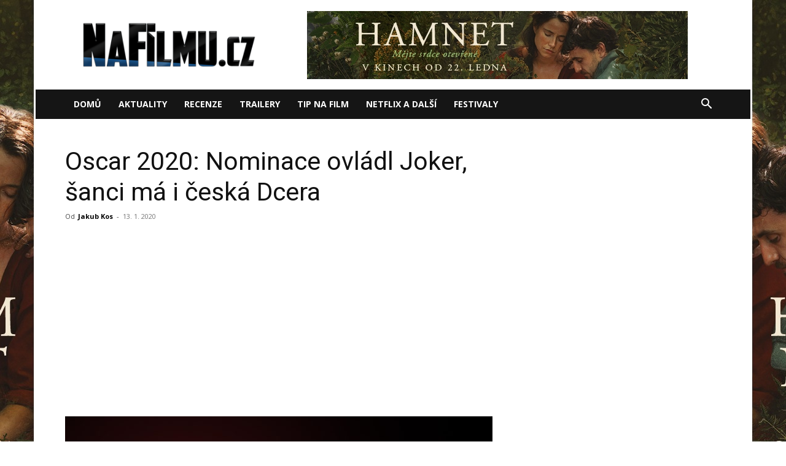

--- FILE ---
content_type: text/html; charset=UTF-8
request_url: https://nafilmu.cz/2020/01/oscar-2020-nominace/
body_size: 27968
content:
<!doctype html >
<!--[if IE 8]>    <html class="ie8" lang="en"> <![endif]-->
<!--[if IE 9]>    <html class="ie9" lang="en"> <![endif]-->
<!--[if gt IE 8]><!--> <html lang="cs"> <!--<![endif]-->
<head>
    <title>Oscar 2020: Nominace ovládl Joker, šanci má i česká Dcera</title>
    <meta charset="UTF-8" />
    <meta name="viewport" content="width=device-width, initial-scale=1.0">
    <link rel="pingback" href="https://nafilmu.cz/xmlrpc.php" />
    <meta name='robots' content='index, follow, max-image-preview:large, max-snippet:-1, max-video-preview:-1' />
	<style>img:is([sizes="auto" i], [sizes^="auto," i]) { contain-intrinsic-size: 3000px 1500px }</style>
	<link rel="icon" type="image/png" href="https://nafilmu.cz/wp-content/uploads/2018/06/cropped-Profilov%C3%BD-obr%C3%A1zek-32x32.ico?fbclid=IwAR1GGGqr6KMiFvqXg15wppTqFteOZffI7kk5NMPe5l5u7ERYhSs6famanWw">
	<!-- This site is optimized with the Yoast SEO plugin v25.6 - https://yoast.com/wordpress/plugins/seo/ -->
	<link rel="canonical" href="https://nafilmu.cz/2020/01/oscar-2020-nominace/" />
	<meta property="og:locale" content="cs_CZ" />
	<meta property="og:type" content="article" />
	<meta property="og:title" content="Oscar 2020: Nominace ovládl Joker, šanci má i česká Dcera" />
	<meta property="og:description" content="Nejvíce nominací na 92. Ceny Akademie (Oscary) získaly podle všech očekávání snímky, které uspěly už na Zlatých Glóbech, jenž leckdy předznamenávají oscarové nominace (nikoli však samotné vítěze). Jedenáct nominací získal Joker Todda Phillipse a Irčan Martina Scorseseho, po deseti pak 1917 Sama Mendese a Tenkrát v Hollywoodu Quentina Tarantina. U diskutované kategorie zahraničních filmů, kdy [&hellip;]" />
	<meta property="og:url" content="https://nafilmu.cz/2020/01/oscar-2020-nominace/" />
	<meta property="og:site_name" content="NaFilmu.cz" />
	<meta property="article:publisher" content="https://www.facebook.com/NoveFilmy/" />
	<meta property="article:author" content="https://www.facebook.com/jakub.kos.ji" />
	<meta property="article:published_time" content="2020-01-13T17:10:16+00:00" />
	<meta property="article:modified_time" content="2020-01-13T17:23:38+00:00" />
	<meta property="og:image" content="https://nafilmu.cz/wp-content/uploads/2020/01/eeaf9e7342a0d077a20f395dfcb8791e3d240e5afc2b69f74870afcac3979626.jpg" />
	<meta property="og:image:width" content="1920" />
	<meta property="og:image:height" content="1080" />
	<meta property="og:image:type" content="image/jpeg" />
	<meta name="author" content="Jakub Kos" />
	<meta name="twitter:card" content="summary_large_image" />
	<meta name="twitter:creator" content="@NaFilmu" />
	<meta name="twitter:site" content="@NaFilmu" />
	<meta name="twitter:label1" content="Napsal(a)" />
	<meta name="twitter:data1" content="Jakub Kos" />
	<meta name="twitter:label2" content="Odhadovaná doba čtení" />
	<meta name="twitter:data2" content="6 minut" />
	<!-- / Yoast SEO plugin. -->


<link rel='dns-prefetch' href='//fonts.googleapis.com' />
<link rel="alternate" type="application/rss+xml" title="NaFilmu.cz &raquo; RSS zdroj" href="https://nafilmu.cz/feed/" />
<link rel="alternate" type="application/rss+xml" title="NaFilmu.cz &raquo; RSS komentářů" href="https://nafilmu.cz/comments/feed/" />
<link rel="alternate" type="application/rss+xml" title="NaFilmu.cz &raquo; RSS komentářů pro Oscar 2020: Nominace ovládl Joker, šanci má i česká Dcera" href="https://nafilmu.cz/2020/01/oscar-2020-nominace/feed/" />
<script type="text/javascript">
/* <![CDATA[ */
window._wpemojiSettings = {"baseUrl":"https:\/\/s.w.org\/images\/core\/emoji\/16.0.1\/72x72\/","ext":".png","svgUrl":"https:\/\/s.w.org\/images\/core\/emoji\/16.0.1\/svg\/","svgExt":".svg","source":{"concatemoji":"https:\/\/nafilmu.cz\/wp-includes\/js\/wp-emoji-release.min.js?ver=6.8.3"}};
/*! This file is auto-generated */
!function(s,n){var o,i,e;function c(e){try{var t={supportTests:e,timestamp:(new Date).valueOf()};sessionStorage.setItem(o,JSON.stringify(t))}catch(e){}}function p(e,t,n){e.clearRect(0,0,e.canvas.width,e.canvas.height),e.fillText(t,0,0);var t=new Uint32Array(e.getImageData(0,0,e.canvas.width,e.canvas.height).data),a=(e.clearRect(0,0,e.canvas.width,e.canvas.height),e.fillText(n,0,0),new Uint32Array(e.getImageData(0,0,e.canvas.width,e.canvas.height).data));return t.every(function(e,t){return e===a[t]})}function u(e,t){e.clearRect(0,0,e.canvas.width,e.canvas.height),e.fillText(t,0,0);for(var n=e.getImageData(16,16,1,1),a=0;a<n.data.length;a++)if(0!==n.data[a])return!1;return!0}function f(e,t,n,a){switch(t){case"flag":return n(e,"\ud83c\udff3\ufe0f\u200d\u26a7\ufe0f","\ud83c\udff3\ufe0f\u200b\u26a7\ufe0f")?!1:!n(e,"\ud83c\udde8\ud83c\uddf6","\ud83c\udde8\u200b\ud83c\uddf6")&&!n(e,"\ud83c\udff4\udb40\udc67\udb40\udc62\udb40\udc65\udb40\udc6e\udb40\udc67\udb40\udc7f","\ud83c\udff4\u200b\udb40\udc67\u200b\udb40\udc62\u200b\udb40\udc65\u200b\udb40\udc6e\u200b\udb40\udc67\u200b\udb40\udc7f");case"emoji":return!a(e,"\ud83e\udedf")}return!1}function g(e,t,n,a){var r="undefined"!=typeof WorkerGlobalScope&&self instanceof WorkerGlobalScope?new OffscreenCanvas(300,150):s.createElement("canvas"),o=r.getContext("2d",{willReadFrequently:!0}),i=(o.textBaseline="top",o.font="600 32px Arial",{});return e.forEach(function(e){i[e]=t(o,e,n,a)}),i}function t(e){var t=s.createElement("script");t.src=e,t.defer=!0,s.head.appendChild(t)}"undefined"!=typeof Promise&&(o="wpEmojiSettingsSupports",i=["flag","emoji"],n.supports={everything:!0,everythingExceptFlag:!0},e=new Promise(function(e){s.addEventListener("DOMContentLoaded",e,{once:!0})}),new Promise(function(t){var n=function(){try{var e=JSON.parse(sessionStorage.getItem(o));if("object"==typeof e&&"number"==typeof e.timestamp&&(new Date).valueOf()<e.timestamp+604800&&"object"==typeof e.supportTests)return e.supportTests}catch(e){}return null}();if(!n){if("undefined"!=typeof Worker&&"undefined"!=typeof OffscreenCanvas&&"undefined"!=typeof URL&&URL.createObjectURL&&"undefined"!=typeof Blob)try{var e="postMessage("+g.toString()+"("+[JSON.stringify(i),f.toString(),p.toString(),u.toString()].join(",")+"));",a=new Blob([e],{type:"text/javascript"}),r=new Worker(URL.createObjectURL(a),{name:"wpTestEmojiSupports"});return void(r.onmessage=function(e){c(n=e.data),r.terminate(),t(n)})}catch(e){}c(n=g(i,f,p,u))}t(n)}).then(function(e){for(var t in e)n.supports[t]=e[t],n.supports.everything=n.supports.everything&&n.supports[t],"flag"!==t&&(n.supports.everythingExceptFlag=n.supports.everythingExceptFlag&&n.supports[t]);n.supports.everythingExceptFlag=n.supports.everythingExceptFlag&&!n.supports.flag,n.DOMReady=!1,n.readyCallback=function(){n.DOMReady=!0}}).then(function(){return e}).then(function(){var e;n.supports.everything||(n.readyCallback(),(e=n.source||{}).concatemoji?t(e.concatemoji):e.wpemoji&&e.twemoji&&(t(e.twemoji),t(e.wpemoji)))}))}((window,document),window._wpemojiSettings);
/* ]]> */
</script>
<!-- nafilmu.cz is managing ads with Advanced Ads 2.0.10 – https://wpadvancedads.com/ --><script id="nafil-ready">
			window.advanced_ads_ready=function(e,a){a=a||"complete";var d=function(e){return"interactive"===a?"loading"!==e:"complete"===e};d(document.readyState)?e():document.addEventListener("readystatechange",(function(a){d(a.target.readyState)&&e()}),{once:"interactive"===a})},window.advanced_ads_ready_queue=window.advanced_ads_ready_queue||[];		</script>
		<link rel='stylesheet' id='dashicons-css' href='https://nafilmu.cz/wp-includes/css/dashicons.min.css?ver=6.8.3' type='text/css' media='all' />
<link rel='stylesheet' id='post-views-counter-frontend-css' href='https://nafilmu.cz/wp-content/plugins/post-views-counter/css/frontend.min.css?ver=1.5.5' type='text/css' media='all' />
<style id='wp-emoji-styles-inline-css' type='text/css'>

	img.wp-smiley, img.emoji {
		display: inline !important;
		border: none !important;
		box-shadow: none !important;
		height: 1em !important;
		width: 1em !important;
		margin: 0 0.07em !important;
		vertical-align: -0.1em !important;
		background: none !important;
		padding: 0 !important;
	}
</style>
<link rel='stylesheet' id='wp-block-library-css' href='https://nafilmu.cz/wp-includes/css/dist/block-library/style.min.css?ver=6.8.3' type='text/css' media='all' />
<style id='classic-theme-styles-inline-css' type='text/css'>
/*! This file is auto-generated */
.wp-block-button__link{color:#fff;background-color:#32373c;border-radius:9999px;box-shadow:none;text-decoration:none;padding:calc(.667em + 2px) calc(1.333em + 2px);font-size:1.125em}.wp-block-file__button{background:#32373c;color:#fff;text-decoration:none}
</style>
<style id='global-styles-inline-css' type='text/css'>
:root{--wp--preset--aspect-ratio--square: 1;--wp--preset--aspect-ratio--4-3: 4/3;--wp--preset--aspect-ratio--3-4: 3/4;--wp--preset--aspect-ratio--3-2: 3/2;--wp--preset--aspect-ratio--2-3: 2/3;--wp--preset--aspect-ratio--16-9: 16/9;--wp--preset--aspect-ratio--9-16: 9/16;--wp--preset--color--black: #000000;--wp--preset--color--cyan-bluish-gray: #abb8c3;--wp--preset--color--white: #ffffff;--wp--preset--color--pale-pink: #f78da7;--wp--preset--color--vivid-red: #cf2e2e;--wp--preset--color--luminous-vivid-orange: #ff6900;--wp--preset--color--luminous-vivid-amber: #fcb900;--wp--preset--color--light-green-cyan: #7bdcb5;--wp--preset--color--vivid-green-cyan: #00d084;--wp--preset--color--pale-cyan-blue: #8ed1fc;--wp--preset--color--vivid-cyan-blue: #0693e3;--wp--preset--color--vivid-purple: #9b51e0;--wp--preset--gradient--vivid-cyan-blue-to-vivid-purple: linear-gradient(135deg,rgba(6,147,227,1) 0%,rgb(155,81,224) 100%);--wp--preset--gradient--light-green-cyan-to-vivid-green-cyan: linear-gradient(135deg,rgb(122,220,180) 0%,rgb(0,208,130) 100%);--wp--preset--gradient--luminous-vivid-amber-to-luminous-vivid-orange: linear-gradient(135deg,rgba(252,185,0,1) 0%,rgba(255,105,0,1) 100%);--wp--preset--gradient--luminous-vivid-orange-to-vivid-red: linear-gradient(135deg,rgba(255,105,0,1) 0%,rgb(207,46,46) 100%);--wp--preset--gradient--very-light-gray-to-cyan-bluish-gray: linear-gradient(135deg,rgb(238,238,238) 0%,rgb(169,184,195) 100%);--wp--preset--gradient--cool-to-warm-spectrum: linear-gradient(135deg,rgb(74,234,220) 0%,rgb(151,120,209) 20%,rgb(207,42,186) 40%,rgb(238,44,130) 60%,rgb(251,105,98) 80%,rgb(254,248,76) 100%);--wp--preset--gradient--blush-light-purple: linear-gradient(135deg,rgb(255,206,236) 0%,rgb(152,150,240) 100%);--wp--preset--gradient--blush-bordeaux: linear-gradient(135deg,rgb(254,205,165) 0%,rgb(254,45,45) 50%,rgb(107,0,62) 100%);--wp--preset--gradient--luminous-dusk: linear-gradient(135deg,rgb(255,203,112) 0%,rgb(199,81,192) 50%,rgb(65,88,208) 100%);--wp--preset--gradient--pale-ocean: linear-gradient(135deg,rgb(255,245,203) 0%,rgb(182,227,212) 50%,rgb(51,167,181) 100%);--wp--preset--gradient--electric-grass: linear-gradient(135deg,rgb(202,248,128) 0%,rgb(113,206,126) 100%);--wp--preset--gradient--midnight: linear-gradient(135deg,rgb(2,3,129) 0%,rgb(40,116,252) 100%);--wp--preset--font-size--small: 11px;--wp--preset--font-size--medium: 20px;--wp--preset--font-size--large: 32px;--wp--preset--font-size--x-large: 42px;--wp--preset--font-size--regular: 15px;--wp--preset--font-size--larger: 50px;--wp--preset--spacing--20: 0.44rem;--wp--preset--spacing--30: 0.67rem;--wp--preset--spacing--40: 1rem;--wp--preset--spacing--50: 1.5rem;--wp--preset--spacing--60: 2.25rem;--wp--preset--spacing--70: 3.38rem;--wp--preset--spacing--80: 5.06rem;--wp--preset--shadow--natural: 6px 6px 9px rgba(0, 0, 0, 0.2);--wp--preset--shadow--deep: 12px 12px 50px rgba(0, 0, 0, 0.4);--wp--preset--shadow--sharp: 6px 6px 0px rgba(0, 0, 0, 0.2);--wp--preset--shadow--outlined: 6px 6px 0px -3px rgba(255, 255, 255, 1), 6px 6px rgba(0, 0, 0, 1);--wp--preset--shadow--crisp: 6px 6px 0px rgba(0, 0, 0, 1);}:where(.is-layout-flex){gap: 0.5em;}:where(.is-layout-grid){gap: 0.5em;}body .is-layout-flex{display: flex;}.is-layout-flex{flex-wrap: wrap;align-items: center;}.is-layout-flex > :is(*, div){margin: 0;}body .is-layout-grid{display: grid;}.is-layout-grid > :is(*, div){margin: 0;}:where(.wp-block-columns.is-layout-flex){gap: 2em;}:where(.wp-block-columns.is-layout-grid){gap: 2em;}:where(.wp-block-post-template.is-layout-flex){gap: 1.25em;}:where(.wp-block-post-template.is-layout-grid){gap: 1.25em;}.has-black-color{color: var(--wp--preset--color--black) !important;}.has-cyan-bluish-gray-color{color: var(--wp--preset--color--cyan-bluish-gray) !important;}.has-white-color{color: var(--wp--preset--color--white) !important;}.has-pale-pink-color{color: var(--wp--preset--color--pale-pink) !important;}.has-vivid-red-color{color: var(--wp--preset--color--vivid-red) !important;}.has-luminous-vivid-orange-color{color: var(--wp--preset--color--luminous-vivid-orange) !important;}.has-luminous-vivid-amber-color{color: var(--wp--preset--color--luminous-vivid-amber) !important;}.has-light-green-cyan-color{color: var(--wp--preset--color--light-green-cyan) !important;}.has-vivid-green-cyan-color{color: var(--wp--preset--color--vivid-green-cyan) !important;}.has-pale-cyan-blue-color{color: var(--wp--preset--color--pale-cyan-blue) !important;}.has-vivid-cyan-blue-color{color: var(--wp--preset--color--vivid-cyan-blue) !important;}.has-vivid-purple-color{color: var(--wp--preset--color--vivid-purple) !important;}.has-black-background-color{background-color: var(--wp--preset--color--black) !important;}.has-cyan-bluish-gray-background-color{background-color: var(--wp--preset--color--cyan-bluish-gray) !important;}.has-white-background-color{background-color: var(--wp--preset--color--white) !important;}.has-pale-pink-background-color{background-color: var(--wp--preset--color--pale-pink) !important;}.has-vivid-red-background-color{background-color: var(--wp--preset--color--vivid-red) !important;}.has-luminous-vivid-orange-background-color{background-color: var(--wp--preset--color--luminous-vivid-orange) !important;}.has-luminous-vivid-amber-background-color{background-color: var(--wp--preset--color--luminous-vivid-amber) !important;}.has-light-green-cyan-background-color{background-color: var(--wp--preset--color--light-green-cyan) !important;}.has-vivid-green-cyan-background-color{background-color: var(--wp--preset--color--vivid-green-cyan) !important;}.has-pale-cyan-blue-background-color{background-color: var(--wp--preset--color--pale-cyan-blue) !important;}.has-vivid-cyan-blue-background-color{background-color: var(--wp--preset--color--vivid-cyan-blue) !important;}.has-vivid-purple-background-color{background-color: var(--wp--preset--color--vivid-purple) !important;}.has-black-border-color{border-color: var(--wp--preset--color--black) !important;}.has-cyan-bluish-gray-border-color{border-color: var(--wp--preset--color--cyan-bluish-gray) !important;}.has-white-border-color{border-color: var(--wp--preset--color--white) !important;}.has-pale-pink-border-color{border-color: var(--wp--preset--color--pale-pink) !important;}.has-vivid-red-border-color{border-color: var(--wp--preset--color--vivid-red) !important;}.has-luminous-vivid-orange-border-color{border-color: var(--wp--preset--color--luminous-vivid-orange) !important;}.has-luminous-vivid-amber-border-color{border-color: var(--wp--preset--color--luminous-vivid-amber) !important;}.has-light-green-cyan-border-color{border-color: var(--wp--preset--color--light-green-cyan) !important;}.has-vivid-green-cyan-border-color{border-color: var(--wp--preset--color--vivid-green-cyan) !important;}.has-pale-cyan-blue-border-color{border-color: var(--wp--preset--color--pale-cyan-blue) !important;}.has-vivid-cyan-blue-border-color{border-color: var(--wp--preset--color--vivid-cyan-blue) !important;}.has-vivid-purple-border-color{border-color: var(--wp--preset--color--vivid-purple) !important;}.has-vivid-cyan-blue-to-vivid-purple-gradient-background{background: var(--wp--preset--gradient--vivid-cyan-blue-to-vivid-purple) !important;}.has-light-green-cyan-to-vivid-green-cyan-gradient-background{background: var(--wp--preset--gradient--light-green-cyan-to-vivid-green-cyan) !important;}.has-luminous-vivid-amber-to-luminous-vivid-orange-gradient-background{background: var(--wp--preset--gradient--luminous-vivid-amber-to-luminous-vivid-orange) !important;}.has-luminous-vivid-orange-to-vivid-red-gradient-background{background: var(--wp--preset--gradient--luminous-vivid-orange-to-vivid-red) !important;}.has-very-light-gray-to-cyan-bluish-gray-gradient-background{background: var(--wp--preset--gradient--very-light-gray-to-cyan-bluish-gray) !important;}.has-cool-to-warm-spectrum-gradient-background{background: var(--wp--preset--gradient--cool-to-warm-spectrum) !important;}.has-blush-light-purple-gradient-background{background: var(--wp--preset--gradient--blush-light-purple) !important;}.has-blush-bordeaux-gradient-background{background: var(--wp--preset--gradient--blush-bordeaux) !important;}.has-luminous-dusk-gradient-background{background: var(--wp--preset--gradient--luminous-dusk) !important;}.has-pale-ocean-gradient-background{background: var(--wp--preset--gradient--pale-ocean) !important;}.has-electric-grass-gradient-background{background: var(--wp--preset--gradient--electric-grass) !important;}.has-midnight-gradient-background{background: var(--wp--preset--gradient--midnight) !important;}.has-small-font-size{font-size: var(--wp--preset--font-size--small) !important;}.has-medium-font-size{font-size: var(--wp--preset--font-size--medium) !important;}.has-large-font-size{font-size: var(--wp--preset--font-size--large) !important;}.has-x-large-font-size{font-size: var(--wp--preset--font-size--x-large) !important;}
:where(.wp-block-post-template.is-layout-flex){gap: 1.25em;}:where(.wp-block-post-template.is-layout-grid){gap: 1.25em;}
:where(.wp-block-columns.is-layout-flex){gap: 2em;}:where(.wp-block-columns.is-layout-grid){gap: 2em;}
:root :where(.wp-block-pullquote){font-size: 1.5em;line-height: 1.6;}
</style>
<link rel='stylesheet' id='cjpopups-animate-css-css' href='https://nafilmu.cz/wp-content/plugins/cj-popups/assets/css/animate.css?ver=6.8.3' type='text/css' media='all' />
<link rel='stylesheet' id='cjpopups-css-css' href='https://nafilmu.cz/wp-content/plugins/cj-popups/assets/css/cjpopups.css?ver=6.8.3' type='text/css' media='all' />
<link rel='stylesheet' id='gn-frontend-gnfollow-style-css' href='https://nafilmu.cz/wp-content/plugins/gn-publisher/assets/css/gn-frontend-gnfollow.min.css?ver=1.5.23' type='text/css' media='all' />
<link rel='stylesheet' id='td-plugin-multi-purpose-css' href='https://nafilmu.cz/wp-content/plugins/td-composer/td-multi-purpose/style.css?ver=492e3cf54bd42df3b24a3de8e2307cafx' type='text/css' media='all' />
<link rel='stylesheet' id='google-fonts-style-css' href='https://fonts.googleapis.com/css?family=Roboto%3A400%2C600%2C700%2C100%2C200%2C300%2C500%2C800%2C900%7CRubik%3A400%2C100%2C200%2C300%2C500%2C600%2C700%2C800%2C900%7COpen+Sans%3A400%2C600%2C700%2C100%2C200%2C300%2C500%2C800%2C900&#038;display=swap&#038;ver=12.7.1' type='text/css' media='all' />
<link rel='stylesheet' id='cj-frontend-css-css' href='https://nafilmu.cz/wp-content/plugins/cj-popups/framework/assets/frontend/css/cj-global.css?ver=1.4.5' type='text/css' media='screen' />
<link rel='stylesheet' id='td-theme-css' href='https://nafilmu.cz/wp-content/themes/Newspaper/style.css?ver=12.7.1' type='text/css' media='all' />
<style id='td-theme-inline-css' type='text/css'>@media (max-width:767px){.td-header-desktop-wrap{display:none}}@media (min-width:767px){.td-header-mobile-wrap{display:none}}</style>
<link rel='stylesheet' id='td-legacy-framework-front-style-css' href='https://nafilmu.cz/wp-content/plugins/td-composer/legacy/Newspaper/assets/css/td_legacy_main.css?ver=492e3cf54bd42df3b24a3de8e2307cafx' type='text/css' media='all' />
<link rel='stylesheet' id='td-standard-pack-framework-front-style-css' href='https://nafilmu.cz/wp-content/plugins/td-standard-pack/Newspaper/assets/css/td_standard_pack_main.css?ver=8ae1459a1d876d507918f73cef68310e' type='text/css' media='all' />
<script type="text/javascript" id="post-views-counter-frontend-js-before">
/* <![CDATA[ */
var pvcArgsFrontend = {"mode":"js","postID":102025,"requestURL":"https:\/\/nafilmu.cz\/wp-admin\/admin-ajax.php","nonce":"3d46edc0e6","dataStorage":"cookies","multisite":false,"path":"\/","domain":""};
/* ]]> */
</script>
<script type="text/javascript" src="https://nafilmu.cz/wp-content/plugins/post-views-counter/js/frontend.min.js?ver=1.5.5" id="post-views-counter-frontend-js"></script>
<script type="text/javascript" src="https://nafilmu.cz/wp-includes/js/jquery/jquery.min.js?ver=3.7.1" id="jquery-core-js"></script>
<script type="text/javascript" src="https://nafilmu.cz/wp-includes/js/jquery/jquery-migrate.min.js?ver=3.4.1" id="jquery-migrate-js"></script>
<script type="text/javascript" src="https://nafilmu.cz/wp-content/plugins/cj-popups/assets/js/cjpopups.js" id="cjpopups-js-js"></script>
<link rel="https://api.w.org/" href="https://nafilmu.cz/wp-json/" /><link rel="alternate" title="JSON" type="application/json" href="https://nafilmu.cz/wp-json/wp/v2/posts/102025" /><link rel="EditURI" type="application/rsd+xml" title="RSD" href="https://nafilmu.cz/xmlrpc.php?rsd" />
<meta name="generator" content="WordPress 6.8.3" />
<link rel='shortlink' href='https://nafilmu.cz/?p=102025' />
<link rel="alternate" title="oEmbed (JSON)" type="application/json+oembed" href="https://nafilmu.cz/wp-json/oembed/1.0/embed?url=https%3A%2F%2Fnafilmu.cz%2F2020%2F01%2Foscar-2020-nominace%2F" />
<link rel="alternate" title="oEmbed (XML)" type="text/xml+oembed" href="https://nafilmu.cz/wp-json/oembed/1.0/embed?url=https%3A%2F%2Fnafilmu.cz%2F2020%2F01%2Foscar-2020-nominace%2F&#038;format=xml" />

<!-- Schema & Structured Data For WP v1.48 - -->
<script type="application/ld+json" class="saswp-schema-markup-output">
[{"@context":"https:\/\/schema.org\/","@graph":[{"@context":"https:\/\/schema.org\/","@type":"SiteNavigationElement","@id":"https:\/\/nafilmu.cz#main-mobil","name":"Dom\u016f","url":"http:\/\/nafilmu.cz"},{"@context":"https:\/\/schema.org\/","@type":"SiteNavigationElement","@id":"https:\/\/nafilmu.cz#main-mobil","name":"Aktuality","url":"https:\/\/nafilmu.cz\/filmove-novinky\/"},{"@context":"https:\/\/schema.org\/","@type":"SiteNavigationElement","@id":"https:\/\/nafilmu.cz#main-mobil","name":"Recenze","url":"https:\/\/nafilmu.cz\/filmove-recenze\/"},{"@context":"https:\/\/schema.org\/","@type":"SiteNavigationElement","@id":"https:\/\/nafilmu.cz#main-mobil","name":"Trailery","url":"https:\/\/nafilmu.cz\/filmove-trailery\/"},{"@context":"https:\/\/schema.org\/","@type":"SiteNavigationElement","@id":"https:\/\/nafilmu.cz#main-mobil","name":"Tip na film","url":"https:\/\/nafilmu.cz\/specialy\/"},{"@context":"https:\/\/schema.org\/","@type":"SiteNavigationElement","@id":"https:\/\/nafilmu.cz#main-mobil","name":"Netflix a dal\u0161\u00ed","url":"https:\/\/nafilmu.cz\/video-on-demand\/"},{"@context":"https:\/\/schema.org\/","@type":"SiteNavigationElement","@id":"https:\/\/nafilmu.cz#main-mobil","name":"Festivaly","url":"https:\/\/nafilmu.cz\/filmove-festivaly\/"}]},

{"@context":"https:\/\/schema.org\/","@type":"BreadcrumbList","@id":"https:\/\/nafilmu.cz\/2020\/01\/oscar-2020-nominace\/#breadcrumb","itemListElement":[{"@type":"ListItem","position":1,"item":{"@id":"https:\/\/nafilmu.cz","name":"NaFilmu.cz"}},{"@type":"ListItem","position":2,"item":{"@id":"https:\/\/nafilmu.cz\/specialy\/filmove-ceny-specialy\/","name":"Filmov\u00e9 ceny"}},{"@type":"ListItem","position":3,"item":{"@id":"https:\/\/nafilmu.cz\/2020\/01\/oscar-2020-nominace\/","name":"Oscar 2020: Nominace ovl\u00e1dl Joker, \u0161anci m\u00e1 i \u010desk\u00e1 Dcera"}}]}]
</script>


<!-- JS generated by theme -->

<script type="text/javascript" id="td-generated-header-js">
    
    

	    var tdBlocksArray = []; //here we store all the items for the current page

	    // td_block class - each ajax block uses a object of this class for requests
	    function tdBlock() {
		    this.id = '';
		    this.block_type = 1; //block type id (1-234 etc)
		    this.atts = '';
		    this.td_column_number = '';
		    this.td_current_page = 1; //
		    this.post_count = 0; //from wp
		    this.found_posts = 0; //from wp
		    this.max_num_pages = 0; //from wp
		    this.td_filter_value = ''; //current live filter value
		    this.is_ajax_running = false;
		    this.td_user_action = ''; // load more or infinite loader (used by the animation)
		    this.header_color = '';
		    this.ajax_pagination_infinite_stop = ''; //show load more at page x
	    }

        // td_js_generator - mini detector
        ( function () {
            var htmlTag = document.getElementsByTagName("html")[0];

	        if ( navigator.userAgent.indexOf("MSIE 10.0") > -1 ) {
                htmlTag.className += ' ie10';
            }

            if ( !!navigator.userAgent.match(/Trident.*rv\:11\./) ) {
                htmlTag.className += ' ie11';
            }

	        if ( navigator.userAgent.indexOf("Edge") > -1 ) {
                htmlTag.className += ' ieEdge';
            }

            if ( /(iPad|iPhone|iPod)/g.test(navigator.userAgent) ) {
                htmlTag.className += ' td-md-is-ios';
            }

            var user_agent = navigator.userAgent.toLowerCase();
            if ( user_agent.indexOf("android") > -1 ) {
                htmlTag.className += ' td-md-is-android';
            }

            if ( -1 !== navigator.userAgent.indexOf('Mac OS X')  ) {
                htmlTag.className += ' td-md-is-os-x';
            }

            if ( /chrom(e|ium)/.test(navigator.userAgent.toLowerCase()) ) {
               htmlTag.className += ' td-md-is-chrome';
            }

            if ( -1 !== navigator.userAgent.indexOf('Firefox') ) {
                htmlTag.className += ' td-md-is-firefox';
            }

            if ( -1 !== navigator.userAgent.indexOf('Safari') && -1 === navigator.userAgent.indexOf('Chrome') ) {
                htmlTag.className += ' td-md-is-safari';
            }

            if( -1 !== navigator.userAgent.indexOf('IEMobile') ){
                htmlTag.className += ' td-md-is-iemobile';
            }

        })();

        var tdLocalCache = {};

        ( function () {
            "use strict";

            tdLocalCache = {
                data: {},
                remove: function (resource_id) {
                    delete tdLocalCache.data[resource_id];
                },
                exist: function (resource_id) {
                    return tdLocalCache.data.hasOwnProperty(resource_id) && tdLocalCache.data[resource_id] !== null;
                },
                get: function (resource_id) {
                    return tdLocalCache.data[resource_id];
                },
                set: function (resource_id, cachedData) {
                    tdLocalCache.remove(resource_id);
                    tdLocalCache.data[resource_id] = cachedData;
                }
            };
        })();

    
    
var td_viewport_interval_list=[{"limitBottom":767,"sidebarWidth":228},{"limitBottom":1018,"sidebarWidth":300},{"limitBottom":1140,"sidebarWidth":324}];
var tds_video_lazy="enabled";
var tdc_is_installed="yes";
var tdc_domain_active=false;
var td_ajax_url="https:\/\/nafilmu.cz\/wp-admin\/admin-ajax.php?td_theme_name=Newspaper&v=12.7.1";
var td_get_template_directory_uri="https:\/\/nafilmu.cz\/wp-content\/plugins\/td-composer\/legacy\/common";
var tds_snap_menu="";
var tds_logo_on_sticky="";
var tds_header_style="3";
var td_please_wait="\u010dekejte pros\u00edm ...";
var td_email_user_pass_incorrect="Jm\u00e9no nebo heslo nen\u00ed spr\u00e1vn\u00e9!";
var td_email_user_incorrect="E-mail nebo u\u017eivatelsk\u00e9 jm\u00e9no nen\u00ed spr\u00e1vn\u00e9!";
var td_email_incorrect="Zadali jste \u0161patn\u00fd email";
var td_user_incorrect="Username incorrect!";
var td_email_user_empty="Email or username empty!";
var td_pass_empty="Pass empty!";
var td_pass_pattern_incorrect="Invalid Pass Pattern!";
var td_retype_pass_incorrect="Retyped Pass incorrect!";
var tds_more_articles_on_post_enable="";
var tds_more_articles_on_post_time_to_wait="";
var tds_more_articles_on_post_pages_distance_from_top=0;
var tds_captcha="";
var tds_theme_color_site_wide="#4db2ec";
var tds_smart_sidebar="enabled";
var tdThemeName="Newspaper";
var tdThemeNameWl="Newspaper";
var td_magnific_popup_translation_tPrev="P\u0159edchoz\u00ed (vlevo kl\u00e1vesa \u0161ipka)";
var td_magnific_popup_translation_tNext="Dal\u0161\u00ed (\u0161ipka vpravo)";
var td_magnific_popup_translation_tCounter="%curr% z %total%";
var td_magnific_popup_translation_ajax_tError="Obsah z %url% nelze na\u010d\u00edst.";
var td_magnific_popup_translation_image_tError="Obr\u00e1zek #%curr% nelze na\u010d\u00edst.";
var tdBlockNonce="eb400be4b7";
var tdMobileMenu="enabled";
var tdMobileSearch="enabled";
var tdDateNamesI18n={"month_names":["Leden","\u00danor","B\u0159ezen","Duben","Kv\u011bten","\u010cerven","\u010cervenec","Srpen","Z\u00e1\u0159\u00ed","\u0158\u00edjen","Listopad","Prosinec"],"month_names_short":["Led","\u00dano","B\u0159e","Dub","Kv\u011b","\u010cvn","\u010cvc","Srp","Z\u00e1\u0159","\u0158\u00edj","Lis","Pro"],"day_names":["Ned\u011ble","Pond\u011bl\u00ed","\u00dater\u00fd","St\u0159eda","\u010ctvrtek","P\u00e1tek","Sobota"],"day_names_short":["Ne","Po","\u00dat","St","\u010ct","P\u00e1","So"]};
var tdb_modal_confirm="Save";
var tdb_modal_cancel="Cancel";
var tdb_modal_confirm_alt="Yes";
var tdb_modal_cancel_alt="No";
var td_deploy_mode="deploy";
var td_ad_background_click_link="https:\/\/nafilmu.cz\/2026\/01\/nejlepsi-drama-roku-tragedie-shakespearovy-rodiny-konecne-dorazila-i-k-nam\/";
var td_ad_background_click_target="";
</script>


<!-- Header style compiled by theme -->

<style>:root{--td_header_color:#000000;--td_mobile_gradient_one_mob:#333145;--td_mobile_gradient_two_mob:rgba(38,111,239,0.82);--td_mobile_text_active_color:#deea4b;--td_login_gradient_one:rgba(49,59,69,0.8);--td_login_gradient_two:rgba(38,111,239,0.8)}.td-footer-wrapper,.td-footer-wrapper .td_block_template_7 .td-block-title>*,.td-footer-wrapper .td_block_template_17 .td-block-title,.td-footer-wrapper .td-block-title-wrap .td-wrapper-pulldown-filter{background-color:#000000}.td-sub-footer-container{background-color:#000000}.td-sub-footer-container,.td-subfooter-menu li a{color:#ffffff}.td-subfooter-menu li a:hover{color:#2da6ed}.block-title>span,.block-title>a,.widgettitle,body .td-trending-now-title,.wpb_tabs li a,.vc_tta-container .vc_tta-color-grey.vc_tta-tabs-position-top.vc_tta-style-classic .vc_tta-tabs-container .vc_tta-tab>a,.td-theme-wrap .td-related-title a,.woocommerce div.product .woocommerce-tabs ul.tabs li a,.woocommerce .product .products h2:not(.woocommerce-loop-product__title),.td-theme-wrap .td-block-title{font-family:Roboto;font-size:19px;font-weight:500}.td-post-content p,.td-post-content{font-size:18px}.post blockquote p,.page blockquote p,.td-post-text-content blockquote p{font-size:18px;text-transform:none}.td-sub-footer-copy{font-family:Rubik;font-size:13px;line-height:25px;text-transform:uppercase}.td-sub-footer-menu ul li a{font-family:Rubik;font-size:15px;line-height:27px;font-weight:500;text-transform:uppercase}body{background-image:url("https://nafilmu.cz/wp-content/uploads/2026/01/hamnet_Webskin.jpg");background-repeat:no-repeat;background-position:center top;background-attachment:fixed}:root{--td_header_color:#000000;--td_mobile_gradient_one_mob:#333145;--td_mobile_gradient_two_mob:rgba(38,111,239,0.82);--td_mobile_text_active_color:#deea4b;--td_login_gradient_one:rgba(49,59,69,0.8);--td_login_gradient_two:rgba(38,111,239,0.8)}.td-footer-wrapper,.td-footer-wrapper .td_block_template_7 .td-block-title>*,.td-footer-wrapper .td_block_template_17 .td-block-title,.td-footer-wrapper .td-block-title-wrap .td-wrapper-pulldown-filter{background-color:#000000}.td-sub-footer-container{background-color:#000000}.td-sub-footer-container,.td-subfooter-menu li a{color:#ffffff}.td-subfooter-menu li a:hover{color:#2da6ed}.block-title>span,.block-title>a,.widgettitle,body .td-trending-now-title,.wpb_tabs li a,.vc_tta-container .vc_tta-color-grey.vc_tta-tabs-position-top.vc_tta-style-classic .vc_tta-tabs-container .vc_tta-tab>a,.td-theme-wrap .td-related-title a,.woocommerce div.product .woocommerce-tabs ul.tabs li a,.woocommerce .product .products h2:not(.woocommerce-loop-product__title),.td-theme-wrap .td-block-title{font-family:Roboto;font-size:19px;font-weight:500}.td-post-content p,.td-post-content{font-size:18px}.post blockquote p,.page blockquote p,.td-post-text-content blockquote p{font-size:18px;text-transform:none}.td-sub-footer-copy{font-family:Rubik;font-size:13px;line-height:25px;text-transform:uppercase}.td-sub-footer-menu ul li a{font-family:Rubik;font-size:15px;line-height:27px;font-weight:500;text-transform:uppercase}</style>

<script src="https://ssp.imedia.cz/static/js/ssp.js"></script>
<div id="fb-root"></div>
<script async defer crossorigin="anonymous" src="https://connect.facebook.net/cs_CZ/sdk.js#xfbml=1&version=v7.0&appId=312230129769285&autoLogAppEvents=1" nonce="YpNoHNF6"></script>
<!-- Google tag (gtag.js) -->
<script async src="https://www.googletagmanager.com/gtag/js?id=G-41EW6T459V"></script>
<script>
  window.dataLayer = window.dataLayer || [];
  function gtag(){dataLayer.push(arguments);}
  gtag('js', new Date());

  gtag('config', 'G-41EW6T459V');
</script>
<script async src="https://pagead2.googlesyndication.com/pagead/js/adsbygoogle.js?client=ca-pub-9082081998368649"
     crossorigin="anonymous"></script>
<!-- Button style compiled by theme -->

<style></style>

	<style id="tdw-css-placeholder"></style>
<script type="application/ld+json" class="gnpub-schema-markup-output">
{"@context":"https:\/\/schema.org\/","@type":"NewsArticle","@id":"https:\/\/nafilmu.cz\/2020\/01\/oscar-2020-nominace\/#newsarticle","url":"https:\/\/nafilmu.cz\/2020\/01\/oscar-2020-nominace\/","image":{"@type":"ImageObject","url":"https:\/\/nafilmu.cz\/wp-content\/uploads\/2020\/01\/eeaf9e7342a0d077a20f395dfcb8791e3d240e5afc2b69f74870afcac3979626-150x150.jpg","width":150,"height":150},"headline":"Oscar 2020: Nominace ovl\u00e1dl Joker, \u0161anci m\u00e1 i \u010desk\u00e1 Dcera","mainEntityOfPage":"https:\/\/nafilmu.cz\/2020\/01\/oscar-2020-nominace\/","datePublished":"2020-01-13T19:10:16+01:00","dateModified":"2020-01-13T19:23:38+01:00","description":"Nejv\u00edce nominac\u00ed na 92. Ceny Akademie (Oscary) z\u00edskaly podle v\u0161ech o\u010dek\u00e1v\u00e1n\u00ed sn\u00edmky, kter\u00e9 usp\u011bly u\u017e na Zlat\u00fdch Gl\u00f3bech, jen\u017e leckdy p\u0159edznamen\u00e1vaj\u00ed oscarov\u00e9 nominace (nikoli v\u0161ak samotn\u00e9 v\u00edt\u011bze). Jeden\u00e1ct nominac\u00ed z\u00edskal Joker Todda Phillipse a Ir\u010dan Martina Scorseseho, po deseti pak 1917 Sama Mendese a Tenkr\u00e1t v Hollywoodu Quentina Tarantina. U diskutovan\u00e9 kategorie zahrani\u010dn\u00edch film\u016f, kdy","articleSection":"Speci\u00e1ly","articleBody":"Nejv\u00edce nominac\u00ed na 92. Ceny Akademie (Oscary) z\u00edskaly podle v\u0161ech o\u010dek\u00e1v\u00e1n\u00ed sn\u00edmky, kter\u00e9 usp\u011bly u\u017e na Zlat\u00fdch Gl\u00f3bech, jen\u017e leckdy p\u0159edznamen\u00e1vaj\u00ed oscarov\u00e9 nominace (nikoli v\u0161ak samotn\u00e9 v\u00edt\u011bze). \r\nJeden\u00e1ct nominac\u00ed z\u00edskal Joker Todda Phillipse a Ir\u010dan Martina Scorseseho, po deseti pak 1917 Sama Mendese a Tenkr\u00e1t v Hollywoodu Quentina Tarantina. U diskutovan\u00e9 kategorie zahrani\u010dn\u00edch film\u016f, kdy se do shortlistu dostalo i \u010desk\u00e9 Nabarven\u00e9 pt\u00e1\u010de, se nakonec s \u010deskou \u00fa\u010dast\u00ed pochlubit nem\u016f\u017eeme. T\u0159etici t\u00e9m\u011b\u0159 dogmaticky zmi\u0148ovan\u00fdch sn\u00edmk\u016f (jihokorejsk\u00fd Parazit, francouz\u0161t\u00ed B\u00eddn\u00edci, \u0161pan\u011blsk\u00e1 Bolest a sl\u00e1va) doplnilo polsk\u00e9 Corpus Christi a makedonsk\u00fd dokument Zem\u011b medu. Oscarov\u00e9 nominace tak pokra\u010duj\u00ed ve \u0161l\u00e9p\u011bj\u00edch, kter\u00e9 u\u017e v prosinci vyty\u010dily nominace na Zlat\u00e9 Gl\u00f3by a o technick\u00e9 kategorie p\u0159ed p\u00e1r dny doplnily nominace na Ceny britsk\u00e9 filmov\u00e9 akademie BAFTA.\r\n\r\nP\u0159ekvapen\u00edm je, \u017ee jihokorejsk\u00fd Parazit se um\u00edstil nejen v o\u010dek\u00e1van\u00fdch kategori\u00edch zahrani\u010dn\u00edho filmu, pota\u017emo nejlep\u0161\u00edho filmu a re\u017eie, ale tak\u00e9 bude sout\u011b\u017eit o cenu za nejlep\u0161\u00ed sc\u00e9n\u00e1\u0159, st\u0159ih a v\u00fdpravu, co\u017e je pro neanglicky mluven\u00fd film vcelku v\u00fdjime\u010dn\u00e1 ud\u00e1lost. V ryze technick\u00fdch kategori\u00edch zvuku se vcelku ne\u010dekan\u011b objevila Ad Astra Jamese Graye vedle o\u010dek\u00e1van\u00e9ho v\u00e1le\u010dn\u00e9ho dramatu 1917, Jokera nebo z\u00e1vodnick\u00e9 j\u00edzdy Le Mans '66. Zat\u00edmco n\u011bkter\u00e9 filmy disponuj\u00ed deseti a v\u00edce nominacemi, mnoh\u00e9 z nich nap\u0159\u00edklad pouze jednou: Lv\u00ed kr\u00e1l \u010di Avengers: Endgame za vizu\u00e1ln\u00ed efekty, Maj\u00e1k za kameru, Na no\u017ee za p\u016fvodn\u00ed sc\u00e9n\u00e1\u0159, Kathy Bates za vedlej\u0161\u00ed roli v Richardu Jewellovi \u010di Tom Hanks za vedlej\u0161\u00ed roli v A Beautiful Day in the Neighborhood. Naopak \u017e\u00e1dnou nominaci s podivem nez\u00edskalo krimi drama brat\u0159\u00ed Safdi\u016f Uncut Gems nebo t\u0159\u00edhodinov\u00fd opus Terrence Malicka A Hidden Life, kter\u00e9 se \u010dasto sklo\u0148ovaly v pr\u016fb\u011bhu roku jako mo\u017en\u00ed kandid\u00e1ti.\r\n\r\nLeto\u0161n\u00ed Osca\u0159i jsou dvakr\u00e1t spjati i s \u010desk\u00fdmi tv\u016frci. Nejv\u011bt\u0161\u00edm \u00fasp\u011bchem je nominace animovan\u00e9ho bakal\u00e1\u0159sk\u00e9ho filmu Dcera re\u017eis\u00e9rky Darii Kashcheevy, studentky animace na FAMU. Druh\u00fdm \u017eel\u00edzkem v ohni je Nora Sopkov\u00e1, kter\u00e1 spole\u010dn\u011b s Ra Vincentem m\u011bla na starost sc\u00e9nografii Kr\u00e1l\u00ed\u010dka Joja, nejnov\u011bj\u0161\u00edho sn\u00edmku satirika Taiky Waititiho, kter\u00fd se z velk\u00e9 \u010d\u00e1sti nat\u00e1\u010del pr\u00e1v\u011b v \u010cesk\u00e9 republice a objevili se v n\u011bm nap\u0159\u00edklad Sam Rockwell, Rebel Wilson nebo Scarlett Johansson. Pr\u00e1v\u011b posledn\u00ed zmi\u0148ovan\u00e1 here\u010dka je letos poprv\u00e9 nominovan\u00e1 na Oscary, a to hned za dva filmy z\u00e1rove\u0148 (Kr\u00e1l\u00ed\u010dek Jojo, Man\u017eelsk\u00e1 historie), co\u017e se stalo poprv\u00e9 po t\u0159in\u00e1cti letech. A zm\u00edn\u011bn\u00e1 Man\u017eelsk\u00e1 historie je jedn\u00edm z mimo\u0159\u00e1dn\u011b \u00fasp\u011b\u0161n\u00fdch projekt\u016f Netflixu, hned vedle Ir\u010dana s jeden\u00e1cti nominacemi a Dvou pape\u017e\u016f se t\u0159emi nominacemi a nominovan\u00fdch anim\u00e1k\u016f Kde je moje t\u011blo? a Klaus.\r\n\r\nNaopak dal\u0161\u00ed \u00fasp\u011b\u0161n\u00fd po\u010din nejv\u011bt\u0161\u00ed americk\u00e9 streamovac\u00ed slu\u017eby sou\u010dasnosti a comeback Eddie Murphyho do kvalitn\u00ed tvorby, dramedie Jmenuju se Dolemite, oscarov\u00e9 nominace minul \u00fapln\u011b. To i p\u0159esto, \u017ee na Zlat\u00fdch Gl\u00f3bech z\u00edskal dv\u011b nominace (nejlep\u0161\u00ed film, nejlep\u0161\u00ed herec) a pr\u00e1v\u011b Murphy byl velmi zmi\u0148ovan\u00fdm kandid\u00e1tem.\r\nV hereck\u00fdch kategori\u00edch u\u017e jsou dop\u0159edu jasn\u011b stanoven\u00ed v\u00edt\u011bzov\u00e9, podle minul\u00fdch ro\u010dn\u00edk\u016f v\u00edme, \u017ee se podle toho ned\u00e1 orientovat. P\u0159edpoklady je v\u0161ak rozhodn\u011b dobr\u00e9 zm\u00ednit pro \u00faplnost: hlavn\u00ed herec Joaquin Phoenix za Jokera, hlavn\u00ed here\u010dka Ren\u00e9e Zellweger za Judy, vedlej\u0161\u00ed here\u010dka Laura Dern za Man\u017eelskou historii a vedlej\u0161\u00ed herec Brad Pitt za Tenkr\u00e1t v Hollywoodu. Kandid\u00e1tem na nejlep\u0161\u00ed zahrani\u010dn\u00ed film je Parazit, p\u016fvodn\u00ed sc\u00e9n\u00e1\u0159 Quentina Tarantina Tenkr\u00e1t v Hollywoodu, kamera pro Rogera Deakinse ve filmu 1917, nejlep\u0161\u00ed re\u017eii Sam Mendes za 1917. Jako nejpravd\u011bpodobn\u011bj\u0161\u00ed v\u00edt\u011bzov\u00e9 so\u0161ky za nejlep\u0161\u00ed film se sklo\u0148uj\u00ed Joker, Ir\u010dan, 1917 a Tenkr\u00e1t v Hollywoodu. Zbyl\u00ed nominanti Kr\u00e1l\u00ed\u010dek Jojo, Mal\u00e9 \u017eeny, Parazit \u010di Le Mans '66 by byly sp\u00ed\u0161e velk\u00fdm p\u0159ekvapen\u00edm.\r\nNejlep\u0161\u00ed film\r\nLe Mans '66\r\nIr\u010dan\r\nKr\u00e1l\u00ed\u010dek Jojo\r\nJoker\r\nMal\u00e9 \u017eeny\r\nMan\u017eelsk\u00e1 historie\r\n1917\r\nTenkr\u00e1t v Hollywoodu\r\nParazit\r\nNejlep\u0161\u00ed herec v hlavn\u00ed roli\r\nAntonio Banderas, Bolest a sl\u00e1va\r\nLeonardo DiCaprio, Tenkr\u00e1t v Hollywoodu\r\nAdam Driver, Man\u017eelsk\u00e1 historie\r\nJoaquin Phoenix, Joker\r\nJonathan Pryce, Dva pape\u017eov\u00e9\r\nNejlep\u0161\u00ed here\u010dka v hlavn\u00ed roli\r\nCynthia Erivo, Harriet\r\nScarlett Johansson, Man\u017eelsk\u00e1 historie\r\nSaoirse Ronan, Mal\u00e9 \u017eeny\r\nCharlize Theron, Bombshell\r\nRenee Zellwegger, Judy\r\nNejlep\u0161\u00ed herec ve vedlej\u0161\u00ed roli\r\nTom Hanks, A Beautiful Day in the Neighborhood\r\nAnthony Hopkins, Dva pape\u017eov\u00e9\r\nAl Pacino, Ir\u010dan\r\nJoe Pesci, Ir\u010dan\r\nBrad Pitt, Tenkr\u00e1t v Hollywoodu\r\nNejlep\u0161\u00ed here\u010dka ve vedlej\u0161\u00ed roli\r\nKathy Bates, Richard Jewell\r\nLaura Dern, Man\u017eelsk\u00e1 historie\r\nScarlett Johansson, Kr\u00e1l\u00ed\u010dek Jojo\r\nFlorence Pugh, Mal\u00e9 \u017eeny\r\nMargot Robbie, Bombshell\r\nNejlep\u0161\u00ed re\u017eie\r\nIr\u010dan, Martin Scorsese\r\nJoker, Todd Phillips\r\n1917, Sam Mendes\r\nTenkr\u00e1t v Hollywoodu, Quentin Tarantino\r\nParazit, Bong Joon-ho\r\nNejlep\u0161\u00ed p\u016fvodn\u00ed sc\u00e9n\u00e1\u0159\r\nNa no\u017ee,\u00a0Rian Johnson\r\nMan\u017eelsk\u00e1 historie,\u00a0Noah Baumbach\r\n1917,\u00a0Sam Mendes a Krysty Wilson-Cairns\r\nTenkr\u00e1t v Hollywoodu,\u00a0Quentin Tarantino\r\nParazit, Bong Joon-ho a\u00a0Jin Won Han\r\nNejlep\u0161\u00ed adaptovan\u00fd sc\u00e9n\u00e1\u0159\r\nIr\u010dan,\u00a0Steven Zaillian\r\nKr\u00e1l\u00ed\u010dek Jojo,\u00a0Taika Waititi\r\nJoker,\u00a0Todd Phillips a Scott Silver\r\nMal\u00e9 \u017eeny,\u00a0Greta Gerwig\r\nDva pape\u017eov\u00e9,\u00a0Anthony McCarten\r\nNejlep\u0161\u00ed animovan\u00fd film\r\nKlaus\r\nJak vycvi\u010dit draka 3\r\nI Lost My Body\r\nHled\u00e1 se Yetti\r\nToy Story 4: P\u0159\u00edb\u011bh hra\u010dek\r\nNejlep\u0161\u00ed cizojazy\u010dn\u00fd film\r\nCorpus Christi\r\nZem\u011b medu\r\nB\u00eddn\u00edci\r\nBolest a sl\u00e1va\r\nParazit\r\nNejlep\u0161\u00ed kamera\r\nIr\u010dan,\u00a0Rodrigo Prieto\r\nJoker,\u00a0Lawrence Sher\r\nMaj\u00e1k,\u00a0Jarin Blaschke\r\n1917,\u00a0Roger Deakins\r\nTenkr\u00e1t v Hollywoodu,\u00a0Robert Richardson\r\nNejlep\u0161\u00ed st\u0159ih\r\nLe Mans '66\r\nIr\u010dan\r\nKr\u00e1l\u00edk Jojo\r\nJoker\r\nParazit\r\nNejlep\u0161\u00ed v\u00fdprava\r\nIr\u010dan\r\nKr\u00e1l\u00ed\u010dek Jojo\r\n1917\r\nTenkr\u00e1t v Hollywoodu\r\nParazit\r\nNejlep\u0161\u00ed kost\u00fdmy\r\nIr\u010dan\r\nKr\u00e1l\u00ed\u010dek Jojo\r\nJoker\r\nMal\u00e9 \u017eeny\r\nTenkr\u00e1t v Hollywoodu\r\nNejlep\u0161\u00ed masky\r\nBombshell\r\nJoker\r\nJudy\r\nZloba: Kr\u00e1lovna v\u0161eho zl\u00e9ho\r\n1917\r\nNejlep\u0161\u00ed hudba\r\nJoker\r\nMal\u00e9 \u017eeny\r\nMan\u017eelsk\u00e1 historie\r\n1917\r\nStar Wars: Vzestup Skywalkera\r\nNejlep\u0161\u00ed p\u00edse\u0148\r\nI Can\u2019t Let You Throw Yourself Away, Toy Story 4: P\u0159\u00edb\u011bh hra\u010dek\r\n(I\u2019m Gonna) Love Me Again, Rocketman\r\nI\u2019m Standing With You, Breakthrough\r\nInto the Unknown, Ledov\u00e9 kr\u00e1lovstv\u00ed 2\r\nStand Up, Harriet\r\nNejlep\u0161\u00ed zvuk\r\nLe Mans '66\r\nJoker\r\n1917\r\nTenkr\u00e1t v Hollywoodu\r\nStar Wars: Vzestup Skywalkera\r\nNejlep\u0161\u00ed st\u0159ih zvukov\u00fdch efekt\u016f\r\nAd Astra\r\nLe Mans '66\r\nJoker\r\n1917\r\nTenkr\u00e1t v Hollywoodu\r\nNejlep\u0161\u00ed vizu\u00e1ln\u00ed efekty\r\nAvengers: Endgame\r\nIr\u010dan\r\nLv\u00ed kr\u00e1l\r\n1917\r\nStar Wars: Vzestup Skywalkera\r\nNejlep\u0161\u00ed dokument\r\nAmerick\u00e1 fabrika\r\nThe Cave\r\nThe Edge of Democracy\r\nPro Samu\r\nZem\u011b medu\r\nNejlep\u0161\u00ed kr\u00e1tkometr\u00e1\u017en\u00ed film\r\nBrotherhood\r\nNefta Footbal Club\r\nThe Neighbors' Window\r\nSaria\r\nA Sister\r\nNejlep\u0161\u00ed dokument\u00e1rn\u00ed kra\u0165as\r\nIn The Absence\r\nLearning To Skateboard\r\nLife Overtakes Me\r\nSt Louis Superman\r\nWalk, Run, Cha-Cha\r\nNejlep\u0161\u00ed animovan\u00fd kra\u0165as\r\nDcera (Daughter)\r\nHair Love\r\nKitbull\r\nMemorable\r\nSister","keywords":"1917, dcera, filmov\u00e9 ceny, Ir\u010dan, Joker, Kr\u00e1l\u00ed\u010dek Jojo, le mans 66, Mal\u00e9 \u017eeny, Man\u017eelsk\u00e1 historie, nominace, oscar, Oscar 2020, Parazit, Tenkr\u00e1t v Hollywoodu, ","name":"Oscar 2020: Nominace ovl\u00e1dl Joker, \u0161anci m\u00e1 i \u010desk\u00e1 Dcera","thumbnailUrl":"https:\/\/nafilmu.cz\/wp-content\/uploads\/2020\/01\/eeaf9e7342a0d077a20f395dfcb8791e3d240e5afc2b69f74870afcac3979626-150x150.jpg","wordCount":814,"timeRequired":"PT3M37S","mainEntity":{"@type":"WebPage","@id":"https:\/\/nafilmu.cz\/2020\/01\/oscar-2020-nominace\/"},"author":{"@type":"Person","name":"Jakub Kos","description":"Student Katedry filmov\u00fdch studi\u00ed FF UK. Pracuji pro filmov\u00e9 festivaly LF\u0160 Uhersk\u00e9 Hradi\u0161t\u011b, MFF Juniorfest, MFDF Ji.hlava \u010di QFF Mezipatra, d\u0159\u00edve MFF Praha \u2013 Febiofest, Fin\u00e1le Plze\u0148, MKFF Ostrava Kamera Oko nebo Marienbad Film Festival. Pro \u010cSFD.cz jsem roky spravoval sekci tuzemsk\u00e9 tvorby. P\u00ed\u0161u pro NaFilmu a Kulturn\u00ed magaz\u00edn UNI, d\u0159\u00edve Artikl. Spolupracuji s Asociac\u00ed pro filmovou a audiovizu\u00e1ln\u00ed v\u00fdchovu a programem Ponrepo d\u011btem. Zaj\u00edm\u00e1 m\u011b sou\u010dasn\u00e9 (v\u00fdchodo)evropsk\u00e9 kino, \u010desk\u00e1 kinematografie a studentsk\u00e1 tvorba. P\u00ed\u0161u pr\u00f3zu a poezii, fot\u00edm dokument, d\u00e1l se zaj\u00edm\u00e1m o v\u00fdtvarn\u00e9 um\u011bn\u00ed, politiku, historii a ekologii.","url":"https:\/\/nafilmu.cz\/author\/kosjakub\/","sameAs":["https:\/\/www.facebook.com\/jakub.kos.ji"],"image":{"@type":"ImageObject","url":"https:\/\/secure.gravatar.com\/avatar\/1d258a2d0cccc703bcf04dc922df679339529b6ecf88058f58061de7aa01a0ba?s=96&d=monsterid&r=g","height":96,"width":96}},"editor":{"@type":"Person","name":"Jakub Kos","description":"Student Katedry filmov\u00fdch studi\u00ed FF UK. Pracuji pro filmov\u00e9 festivaly LF\u0160 Uhersk\u00e9 Hradi\u0161t\u011b, MFF Juniorfest, MFDF Ji.hlava \u010di QFF Mezipatra, d\u0159\u00edve MFF Praha \u2013 Febiofest, Fin\u00e1le Plze\u0148, MKFF Ostrava Kamera Oko nebo Marienbad Film Festival. Pro \u010cSFD.cz jsem roky spravoval sekci tuzemsk\u00e9 tvorby. P\u00ed\u0161u pro NaFilmu a Kulturn\u00ed magaz\u00edn UNI, d\u0159\u00edve Artikl. Spolupracuji s Asociac\u00ed pro filmovou a audiovizu\u00e1ln\u00ed v\u00fdchovu a programem Ponrepo d\u011btem. Zaj\u00edm\u00e1 m\u011b sou\u010dasn\u00e9 (v\u00fdchodo)evropsk\u00e9 kino, \u010desk\u00e1 kinematografie a studentsk\u00e1 tvorba. P\u00ed\u0161u pr\u00f3zu a poezii, fot\u00edm dokument, d\u00e1l se zaj\u00edm\u00e1m o v\u00fdtvarn\u00e9 um\u011bn\u00ed, politiku, historii a ekologii.","url":"https:\/\/nafilmu.cz\/author\/kosjakub\/","sameAs":["https:\/\/www.facebook.com\/jakub.kos.ji"],"image":{"@type":"ImageObject","url":"https:\/\/secure.gravatar.com\/avatar\/1d258a2d0cccc703bcf04dc922df679339529b6ecf88058f58061de7aa01a0ba?s=96&d=monsterid&r=g","height":96,"width":96}}}
</script>
</head>

<body class="wp-singular post-template-default single single-post postid-102025 single-format-standard wp-theme-Newspaper td-standard-pack oscar-2020-nominace global-block-template-1 td-romania-news aa-prefix-nafil- td-boxed-layout td-background-link" itemscope="itemscope" itemtype="https://schema.org/WebPage">

<div class="td-scroll-up" data-style="style1"><i class="td-icon-menu-up"></i></div>
    <div class="td-menu-background" style="visibility:hidden"></div>
<div id="td-mobile-nav" style="visibility:hidden">
    <div class="td-mobile-container">
        <!-- mobile menu top section -->
        <div class="td-menu-socials-wrap">
            <!-- socials -->
            <div class="td-menu-socials">
                
        <span class="td-social-icon-wrap">
            <a target="_blank" href="https://www.facebook.com/NoveFilmy/" title="Facebook">
                <i class="td-icon-font td-icon-facebook"></i>
                <span style="display: none">Facebook</span>
            </a>
        </span>
        <span class="td-social-icon-wrap">
            <a target="_blank" href="https://www.instagram.com/nafilmu_cz" title="Instagram">
                <i class="td-icon-font td-icon-instagram"></i>
                <span style="display: none">Instagram</span>
            </a>
        </span>
        <span class="td-social-icon-wrap">
            <a target="_blank" href="https://nafilmu.cz/feed/" title="RSS">
                <i class="td-icon-font td-icon-rss"></i>
                <span style="display: none">RSS</span>
            </a>
        </span>
        <span class="td-social-icon-wrap">
            <a target="_blank" href="https://twitter.com/NaFilmu" title="Twitter">
                <i class="td-icon-font td-icon-twitter"></i>
                <span style="display: none">Twitter</span>
            </a>
        </span>
        <span class="td-social-icon-wrap">
            <a target="_blank" href="https://www.youtube.com/channel/UCPSd4IK53mW9HTP7sPKtwbw" title="Youtube">
                <i class="td-icon-font td-icon-youtube"></i>
                <span style="display: none">Youtube</span>
            </a>
        </span>            </div>
            <!-- close button -->
            <div class="td-mobile-close">
                <span><i class="td-icon-close-mobile"></i></span>
            </div>
        </div>

        <!-- login section -->
        
        <!-- menu section -->
        <div class="td-mobile-content">
            <div class="menu-main-mobil-container"><ul id="menu-main-mobil" class="td-mobile-main-menu"><li id="menu-item-87805" class="menu-item menu-item-type-custom menu-item-object-custom menu-item-home menu-item-first menu-item-87805"><a href="http://nafilmu.cz">Domů</a></li>
<li id="menu-item-87806" class="menu-item menu-item-type-taxonomy menu-item-object-category menu-item-87806"><a href="https://nafilmu.cz/filmove-novinky/">Aktuality</a></li>
<li id="menu-item-87808" class="menu-item menu-item-type-taxonomy menu-item-object-category menu-item-87808"><a href="https://nafilmu.cz/filmove-recenze/">Recenze</a></li>
<li id="menu-item-87810" class="menu-item menu-item-type-taxonomy menu-item-object-category menu-item-87810"><a href="https://nafilmu.cz/filmove-trailery/">Trailery</a></li>
<li id="menu-item-87809" class="menu-item menu-item-type-taxonomy menu-item-object-category current-post-ancestor current-menu-parent current-post-parent menu-item-87809"><a href="https://nafilmu.cz/specialy/">Tip na film</a></li>
<li id="menu-item-110779" class="menu-item menu-item-type-taxonomy menu-item-object-category menu-item-110779"><a href="https://nafilmu.cz/video-on-demand/">Netflix a další</a></li>
<li id="menu-item-87807" class="menu-item menu-item-type-taxonomy menu-item-object-category menu-item-87807"><a href="https://nafilmu.cz/filmove-festivaly/">Festivaly</a></li>
</ul></div>        </div>
    </div>

    <!-- register/login section -->
    </div><div class="td-search-background" style="visibility:hidden"></div>
<div class="td-search-wrap-mob" style="visibility:hidden">
	<div class="td-drop-down-search">
		<form method="get" class="td-search-form" action="https://nafilmu.cz/">
			<!-- close button -->
			<div class="td-search-close">
				<span><i class="td-icon-close-mobile"></i></span>
			</div>
			<div role="search" class="td-search-input">
				<span>Vyhledávání</span>
				<input id="td-header-search-mob" type="text" value="" name="s" autocomplete="off" />
			</div>
		</form>
		<div id="td-aj-search-mob" class="td-ajax-search-flex"></div>
	</div>
</div>

    <div id="td-outer-wrap" class="td-theme-wrap">
    
        
            <div class="tdc-header-wrap ">

            <!--
Header style 3
-->


<div class="td-header-wrap td-header-style-3 ">
    
    <div class="td-header-top-menu-full td-container-wrap ">
        <div class="td-container td-header-row td-header-top-menu">
            <!-- LOGIN MODAL -->

                <div id="login-form" class="white-popup-block mfp-hide mfp-with-anim td-login-modal-wrap">
                    <div class="td-login-wrap">
                        <a href="#" aria-label="Back" class="td-back-button"><i class="td-icon-modal-back"></i></a>
                        <div id="td-login-div" class="td-login-form-div td-display-block">
                            <div class="td-login-panel-title">Přihlásit se</div>
                            <div class="td-login-panel-descr">Vítejte! přihlášení k účtu</div>
                            <div class="td_display_err"></div>
                            <form id="loginForm" action="#" method="post">
                                <div class="td-login-inputs"><input class="td-login-input" autocomplete="username" type="text" name="login_email" id="login_email" value="" required><label for="login_email">vaše uživatelské jméno</label></div>
                                <div class="td-login-inputs"><input class="td-login-input" autocomplete="current-password" type="password" name="login_pass" id="login_pass" value="" required><label for="login_pass">heslo</label></div>
                                <input type="button"  name="login_button" id="login_button" class="wpb_button btn td-login-button" value="Přihlásit se">
                                
                            </form>

                            

                            <div class="td-login-info-text"><a href="#" id="forgot-pass-link">Forgot your password? Get help</a></div>
                            
                            
                            
                            <div class="td-login-info-text"><a class="privacy-policy-link" href="https://nafilmu.cz/pravidla-a-podminky-souteze/">Pravidla a podmínky soutěže</a></div>
                        </div>

                        

                         <div id="td-forgot-pass-div" class="td-login-form-div td-display-none">
                            <div class="td-login-panel-title">Obnova hesla</div>
                            <div class="td-login-panel-descr">Obnovit své heslo</div>
                            <div class="td_display_err"></div>
                            <form id="forgotpassForm" action="#" method="post">
                                <div class="td-login-inputs"><input class="td-login-input" type="text" name="forgot_email" id="forgot_email" value="" required><label for="forgot_email">Váš e-mail</label></div>
                                <input type="button" name="forgot_button" id="forgot_button" class="wpb_button btn td-login-button" value="Poslat heslo">
                            </form>
                            <div class="td-login-info-text">Heslo vám bude zasláno na váš email</div>
                        </div>
                        
                        
                    </div>
                </div>
                        </div>
    </div>

    <div class="td-banner-wrap-full td-container-wrap ">
        <div class="td-container td-header-row td-header-header">
            <div class="td-header-sp-logo">
                            <a class="td-main-logo" href="https://nafilmu.cz/">
                <img src="http://nafilmu.cz/wp-content/uploads/2016/09/pk1.png" alt=""  width="320" height="88"/>
                <span class="td-visual-hidden">NaFilmu.cz</span>
            </a>
                    </div>
                            <div class="td-header-sp-recs">
                    <div class="td-header-rec-wrap">
    <div class="td-a-rec td-a-rec-id-header  td-rec-hide-on-tl td-rec-hide-on-tp td-rec-hide-on-p td-a-rec-no-translate tdi_1 td_block_template_1">
<style>.tdi_1.td-a-rec{text-align:center}.tdi_1.td-a-rec:not(.td-a-rec-no-translate){transform:translateZ(0)}.tdi_1 .td-element-style{z-index:-1}.tdi_1.td-a-rec-img{text-align:left}.tdi_1.td-a-rec-img img{margin:0 auto 0 0}.tdi_1 .td_spot_img_all img,.tdi_1 .td_spot_img_tl img,.tdi_1 .td_spot_img_tp img,.tdi_1 .td_spot_img_mob img{border-style:none}@media (max-width:767px){.tdi_1.td-a-rec-img{text-align:center}}</style><img class="alignnone size-full wp-image-151973" src="https://nafilmu.cz/wp-content/uploads/2026/01/hamnet_bannery_nafilmu_01_620-x-111.webp" alt="" width="620" height="111" /></div>
</div>                </div>
                    </div>
    </div>

    <div class="td-header-menu-wrap-full td-container-wrap ">
        
        <div class="td-header-menu-wrap ">
            <div class="td-container td-header-row td-header-main-menu black-menu">
                <div id="td-header-menu" role="navigation">
        <div id="td-top-mobile-toggle"><a href="#" role="button" aria-label="Menu"><i class="td-icon-font td-icon-mobile"></i></a></div>
        <div class="td-main-menu-logo td-logo-in-header">
        		<a class="td-mobile-logo td-sticky-disable" aria-label="Logo" href="https://nafilmu.cz/">
			<img src="http://nafilmu.cz/wp-content/uploads/2016/09/NaFilmu.cz-LOGO-BIG-jen-bílý-text-stín-1.png" alt=""  width="544" height="156"/>
		</a>
			<a class="td-header-logo td-sticky-disable" aria-label="Logo" href="https://nafilmu.cz/">
			<img src="http://nafilmu.cz/wp-content/uploads/2016/09/pk1.png" alt=""  width="544" height="156"/>
		</a>
	    </div>
    <div class="menu-main-mobil-container"><ul id="menu-main-mobil-1" class="sf-menu"><li class="menu-item menu-item-type-custom menu-item-object-custom menu-item-home menu-item-first td-menu-item td-normal-menu menu-item-87805"><a href="http://nafilmu.cz">Domů</a></li>
<li class="menu-item menu-item-type-taxonomy menu-item-object-category td-menu-item td-normal-menu menu-item-87806"><a href="https://nafilmu.cz/filmove-novinky/">Aktuality</a></li>
<li class="menu-item menu-item-type-taxonomy menu-item-object-category td-menu-item td-normal-menu menu-item-87808"><a href="https://nafilmu.cz/filmove-recenze/">Recenze</a></li>
<li class="menu-item menu-item-type-taxonomy menu-item-object-category td-menu-item td-normal-menu menu-item-87810"><a href="https://nafilmu.cz/filmove-trailery/">Trailery</a></li>
<li class="menu-item menu-item-type-taxonomy menu-item-object-category current-post-ancestor current-menu-parent current-post-parent td-menu-item td-normal-menu menu-item-87809"><a href="https://nafilmu.cz/specialy/">Tip na film</a></li>
<li class="menu-item menu-item-type-taxonomy menu-item-object-category td-menu-item td-normal-menu menu-item-110779"><a href="https://nafilmu.cz/video-on-demand/">Netflix a další</a></li>
<li class="menu-item menu-item-type-taxonomy menu-item-object-category td-menu-item td-normal-menu menu-item-87807"><a href="https://nafilmu.cz/filmove-festivaly/">Festivaly</a></li>
</ul></div></div>


    <div class="header-search-wrap">
        <div class="td-search-btns-wrap">
            <a id="td-header-search-button" href="#" role="button" aria-label="Search" class="dropdown-toggle " data-toggle="dropdown"><i class="td-icon-search"></i></a>
                            <a id="td-header-search-button-mob" href="#" role="button" aria-label="Search" class="dropdown-toggle " data-toggle="dropdown"><i class="td-icon-search"></i></a>
                    </div>

        <div class="td-drop-down-search" aria-labelledby="td-header-search-button">
            <form method="get" class="td-search-form" action="https://nafilmu.cz/">
                <div role="search" class="td-head-form-search-wrap">
                    <input id="td-header-search" type="text" value="" name="s" autocomplete="off" /><input class="wpb_button wpb_btn-inverse btn" type="submit" id="td-header-search-top" value="Vyhledávání" />
                </div>
            </form>
            <div id="td-aj-search"></div>
        </div>
    </div>

            </div>
        </div>
    </div>

</div>
            </div>

            
    <div class="td-main-content-wrap td-container-wrap">

        <div class="td-container td-post-template-default ">
            <div class="td-crumb-container"></div>

            <div class="td-pb-row">
                                        <div class="td-pb-span8 td-main-content" role="main">
                            <div class="td-ss-main-content">
                                
    <article id="post-102025" class="post-102025 post type-post status-publish format-standard has-post-thumbnail hentry category-filmove-ceny-specialy category-neprehlednete category-specialy tag-23185 tag-dcera tag-filmove-ceny tag-ircan tag-joker tag-kralicek-jojo tag-le-mans-66 tag-male-zeny tag-manzelska-historie tag-nominace tag-oscar tag-oscar-2020 tag-parazit tag-tenkrat-v-hollywoodu" >
        <div class="td-post-header">

            <!-- category -->
            <header class="td-post-title">
                <h1 class="entry-title">Oscar 2020: Nominace ovládl Joker, šanci má i česká Dcera</h1>
                

                <div class="td-module-meta-info">
                    <!-- author --><div class="td-post-author-name"><div class="td-author-by">Od</div> <a href="https://nafilmu.cz/author/kosjakub/">Jakub Kos</a><div class="td-author-line"> - </div> </div>                    <!-- date --><span class="td-post-date"><time class="entry-date updated td-module-date" datetime="2020-01-13T18:10:16+01:00" >13. 1. 2020</time></span>                    <!-- comments -->                    <!-- views -->                </div>

            </header>

        </div>

        
        <div class="td-post-content tagdiv-type">
            <!-- image --><div class="td-post-featured-image"><img width="696" height="392" class="entry-thumb" src="https://nafilmu.cz/wp-content/uploads/2020/01/eeaf9e7342a0d077a20f395dfcb8791e3d240e5afc2b69f74870afcac3979626-696x392.jpg" srcset="https://nafilmu.cz/wp-content/uploads/2020/01/eeaf9e7342a0d077a20f395dfcb8791e3d240e5afc2b69f74870afcac3979626-696x392.jpg 696w, https://nafilmu.cz/wp-content/uploads/2020/01/eeaf9e7342a0d077a20f395dfcb8791e3d240e5afc2b69f74870afcac3979626-320x180.jpg 320w, https://nafilmu.cz/wp-content/uploads/2020/01/eeaf9e7342a0d077a20f395dfcb8791e3d240e5afc2b69f74870afcac3979626-700x394.jpg 700w, https://nafilmu.cz/wp-content/uploads/2020/01/eeaf9e7342a0d077a20f395dfcb8791e3d240e5afc2b69f74870afcac3979626-160x90.jpg 160w, https://nafilmu.cz/wp-content/uploads/2020/01/eeaf9e7342a0d077a20f395dfcb8791e3d240e5afc2b69f74870afcac3979626-1536x864.jpg 1536w, https://nafilmu.cz/wp-content/uploads/2020/01/eeaf9e7342a0d077a20f395dfcb8791e3d240e5afc2b69f74870afcac3979626-1068x601.jpg 1068w, https://nafilmu.cz/wp-content/uploads/2020/01/eeaf9e7342a0d077a20f395dfcb8791e3d240e5afc2b69f74870afcac3979626-747x420.jpg 747w, https://nafilmu.cz/wp-content/uploads/2020/01/eeaf9e7342a0d077a20f395dfcb8791e3d240e5afc2b69f74870afcac3979626.jpg 1920w" sizes="(max-width: 696px) 100vw, 696px" alt="" title="oscar 2020 nominace"/></div>
            <!-- content -->
 <!-- A generated by theme --> 

<script async src="//pagead2.googlesyndication.com/pagead/js/adsbygoogle.js"></script><div class="td-g-rec td-g-rec-id-content_top tdi_3 td_block_template_1 ">

<style>.tdi_3.td-a-rec{text-align:center}.tdi_3.td-a-rec:not(.td-a-rec-no-translate){transform:translateZ(0)}.tdi_3 .td-element-style{z-index:-1}.tdi_3.td-a-rec-img{text-align:left}.tdi_3.td-a-rec-img img{margin:0 auto 0 0}.tdi_3 .td_spot_img_all img,.tdi_3 .td_spot_img_tl img,.tdi_3 .td_spot_img_tp img,.tdi_3 .td_spot_img_mob img{border-style:none}@media (max-width:767px){.tdi_3.td-a-rec-img{text-align:center}}</style><script type="text/javascript">
var td_screen_width = window.innerWidth;
window.addEventListener("load", function(){            
	            var placeAdEl = document.getElementById("td-ad-placeholder");
			    if ( null !== placeAdEl && td_screen_width >= 1140 ) {
			        
			        /* large monitors */
			        var adEl = document.createElement("ins");
		            placeAdEl.replaceWith(adEl);	
		            adEl.setAttribute("class", "adsbygoogle");
		            adEl.setAttribute("style", "display:inline-block;width:468px;height:60px");	            		                
		            adEl.setAttribute("data-ad-client", "ca-pub-9082081998368649");
		            adEl.setAttribute("data-ad-slot", "2301526716");	            
			        (adsbygoogle = window.adsbygoogle || []).push({});
			    }
			});</script>
<noscript id="td-ad-placeholder"></noscript></div>

 <!-- end A --> 

<p style="text-align: justify;"><strong>Nejvíce nominací na 92. Ceny Akademie (Oscary) získaly podle všech očekávání snímky, které uspěly už na Zlatých Glóbech, jenž leckdy předznamenávají oscarové nominace (nikoli však samotné vítěze). </strong><span id="more-102025"></span></p>
<p style="text-align: justify;">Jedenáct nominací získal <a href="https://nafilmu.cz/2019/09/recenze-joker-mrazive-realisticky-portret-propadu-do-silenstvi/"><strong>Joker</strong></a> Todda Phillipse a <a href="https://nafilmu.cz/2019/11/recenze-ircan-navrat-ke-zlate-ere-mafianske-kinematografie-je-totalni-fan-porno/"><strong>Irčan</strong></a> Martina Scorseseho, po deseti pak <a href="https://nafilmu.cz/2019/12/1917-smrt-ciha-vsude-v-posledni-upoutavce-pred-premierou/"><strong>1917</strong></a> Sama Mendese a <a href="https://nafilmu.cz/2019/08/recenze-tenkrat-v-hollywoodu-pocta-jeho-zlate-ere-buddy-film-a-hra-s-realitou/"><strong>Tenkrát v Hollywoodu</strong></a> Quentina Tarantina. U diskutované kategorie zahraničních filmů, kdy se do shortlistu dostalo i české <a href="https://nafilmu.cz/2019/09/recenze-nabarvene-ptace-kdyz-se-obsah-a-forma-rozchazeji/"><strong>Nabarvené ptáče</strong></a>, se nakonec s českou účastí pochlubit nemůžeme. Třetici téměř dogmaticky zmiňovaných snímků (jihokorejský <a href="https://nafilmu.cz/2019/10/recenze-parazit-korejsky-tarantino/"><strong>Parazit</strong></a>, francouzští Bídníci, španělská Bolest a sláva) doplnilo polské Corpus Christi a makedonský dokument <a href="https://nafilmu.cz/2019/06/honeyland-uchvatny-dokument-o-posledni-evropske-lovkyni-vcel/"><strong>Země medu</strong></a>. Oscarové nominace tak pokračují ve šlépějích, které už v prosinci vytyčily nominace na <a href="https://nafilmu.cz/2020/01/zlate-globy-2020-vysledky/"><strong>Zlaté Glóby</strong></a> a o technické kategorie před pár dny doplnily nominace na Ceny britské filmové akademie BAFTA.</p>
<p style="text-align: justify;"><a href="https://nafilmu.cz/wp-content/uploads/2019/09/joker-joaquin-phoenix-1567084475.jpg"><img fetchpriority="high" decoding="async" class="aligncenter size-large wp-image-99098" src="https://nafilmu.cz/wp-content/uploads/2019/09/joker-joaquin-phoenix-1567084475-700x467.jpg" alt="" width="696" height="464" srcset="https://nafilmu.cz/wp-content/uploads/2019/09/joker-joaquin-phoenix-1567084475-700x467.jpg 700w, https://nafilmu.cz/wp-content/uploads/2019/09/joker-joaquin-phoenix-1567084475-320x213.jpg 320w, https://nafilmu.cz/wp-content/uploads/2019/09/joker-joaquin-phoenix-1567084475-160x107.jpg 160w, https://nafilmu.cz/wp-content/uploads/2019/09/joker-joaquin-phoenix-1567084475-696x464.jpg 696w, https://nafilmu.cz/wp-content/uploads/2019/09/joker-joaquin-phoenix-1567084475-1068x712.jpg 1068w, https://nafilmu.cz/wp-content/uploads/2019/09/joker-joaquin-phoenix-1567084475-630x420.jpg 630w, https://nafilmu.cz/wp-content/uploads/2019/09/joker-joaquin-phoenix-1567084475-1920x1280.jpg 1920w" sizes="(max-width: 696px) 100vw, 696px" /></a></p>
 <!-- A generated by theme --> 

<script async src="//pagead2.googlesyndication.com/pagead/js/adsbygoogle.js"></script><div class="td-g-rec td-g-rec-id-content_inline tdi_2 td_block_template_1 ">

<style>.tdi_2.td-a-rec{text-align:center}.tdi_2.td-a-rec:not(.td-a-rec-no-translate){transform:translateZ(0)}.tdi_2 .td-element-style{z-index:-1}.tdi_2.td-a-rec-img{text-align:left}.tdi_2.td-a-rec-img img{margin:0 auto 0 0}.tdi_2 .td_spot_img_all img,.tdi_2 .td_spot_img_tl img,.tdi_2 .td_spot_img_tp img,.tdi_2 .td_spot_img_mob img{border-style:none}@media (max-width:767px){.tdi_2.td-a-rec-img{text-align:center}}</style><script type="text/javascript">
var td_screen_width = window.innerWidth;
window.addEventListener("load", function(){            
	            var placeAdEl = document.getElementById("td-ad-placeholder");
			    if ( null !== placeAdEl && td_screen_width >= 1140 ) {
			        
			        /* large monitors */
			        var adEl = document.createElement("ins");
		            placeAdEl.replaceWith(adEl);	
		            adEl.setAttribute("class", "adsbygoogle");
		            adEl.setAttribute("style", "display:inline-block;width:468px;height:60px");	            		                
		            adEl.setAttribute("data-ad-client", "ca-pub-9082081998368649");
		            adEl.setAttribute("data-ad-slot", "1863270686");	            
			        (adsbygoogle = window.adsbygoogle || []).push({});
			    }
			});</script>
<noscript id="td-ad-placeholder"></noscript></div>

 <!-- end A --> 


<p style="text-align: justify;">Překvapením je, že jihokorejský Parazit se umístil nejen v očekávaných kategoriích zahraničního filmu, potažmo nejlepšího filmu a režie, ale také bude soutěžit o cenu za nejlepší scénář, střih a výpravu, což je pro neanglicky mluvený film vcelku výjimečná událost. V ryze technických kategoriích zvuku se vcelku nečekaně objevila Ad Astra Jamese Graye vedle očekávaného válečného dramatu 1917, Jokera nebo závodnické jízdy <a href="https://nafilmu.cz/2019/11/recenze-le-mans-66-nadherne-natocena-zavodni-podivana/"><strong>Le Mans &#8217;66</strong></a>. Zatímco některé filmy disponují deseti a více nominacemi, mnohé z nich například pouze jednou: Lví král či <a href="https://nafilmu.cz/2019/04/recenze-avengers-endgame-2019-orgasmicka-ulitba-fandum-na-treti/"><strong>Avengers: Endgame</strong></a> za vizuální efekty, <a href="https://nafilmu.cz/2020/01/recenze-majak-nabubrely-art-nebo-nebrousena-hororova-perla/"><strong>Maják</strong></a> za kameru, <a href="https://nafilmu.cz/2020/01/recenze-na-noze-jde-ruku-v-ruce-se-zapomenutelnymi-krimi-komediemi/"><strong>Na nože</strong></a> za původní scénář, Kathy Bates za vedlejší roli v <a href="https://nafilmu.cz/2019/10/richard-jewell-hrdina-nebo-zlocinec-clint-eastwood-o-bombovem-utoku-podle-skutecnosti/"><strong>Richardu Jewellovi</strong></a> či Tom Hanks za vedlejší roli v A Beautiful Day in the Neighborhood. Naopak žádnou nominaci s podivem nezískalo krimi drama bratří Safdiů Uncut Gems nebo tříhodinový opus Terrence Malicka A Hidden Life, které se často skloňovaly v průběhu roku jako možní kandidáti.</p>
<p style="text-align: justify;"><a href="https://nafilmu.cz/wp-content/uploads/2020/01/Nabarvene_ptace_1200x628_clanek_foto.jpg"><img decoding="async" class="aligncenter size-large wp-image-102029" src="https://nafilmu.cz/wp-content/uploads/2020/01/Nabarvene_ptace_1200x628_clanek_foto-700x366.jpg" alt="" width="696" height="364" srcset="https://nafilmu.cz/wp-content/uploads/2020/01/Nabarvene_ptace_1200x628_clanek_foto-700x366.jpg 700w, https://nafilmu.cz/wp-content/uploads/2020/01/Nabarvene_ptace_1200x628_clanek_foto-320x167.jpg 320w, https://nafilmu.cz/wp-content/uploads/2020/01/Nabarvene_ptace_1200x628_clanek_foto-160x84.jpg 160w, https://nafilmu.cz/wp-content/uploads/2020/01/Nabarvene_ptace_1200x628_clanek_foto-696x364.jpg 696w, https://nafilmu.cz/wp-content/uploads/2020/01/Nabarvene_ptace_1200x628_clanek_foto-1068x559.jpg 1068w, https://nafilmu.cz/wp-content/uploads/2020/01/Nabarvene_ptace_1200x628_clanek_foto-803x420.jpg 803w, https://nafilmu.cz/wp-content/uploads/2020/01/Nabarvene_ptace_1200x628_clanek_foto.jpg 1200w" sizes="(max-width: 696px) 100vw, 696px" /></a></p>
<p style="text-align: justify;">Letošní Oscaři jsou dvakrát spjati i s českými tvůrci. Největším úspěchem je nominace animovaného bakalářského filmu Dcera režisérky Darii Kashcheevy, studentky animace na FAMU. Druhým želízkem v ohni je Nora Sopková, která společně s Ra Vincentem měla na starost scénografii Králíčka Joja, nejnovějšího snímku satirika Taiky Waititiho, který se z velké části natáčel právě v České republice a objevili se v něm například Sam Rockwell, Rebel Wilson nebo Scarlett Johansson. Právě poslední zmiňovaná herečka je letos poprvé nominovaná na Oscary, a to hned za dva filmy zároveň (Králíček Jojo, Manželská historie), což se stalo poprvé po třinácti letech. A zmíněná Manželská historie je jedním z mimořádně úspěšných projektů <a href="https://nafilmu.cz/2020/01/top-10-nejlepsi-originalni-filmy-netflixu-v-roce-2019/"><strong>Netflixu</strong></a>, hned vedle Irčana s jedenácti nominacemi a Dvou papežů se třemi nominacemi a nominovaných animáků Kde je moje tělo? a Klaus.</p>
<p style="text-align: justify;"><a href="https://nafilmu.cz/wp-content/uploads/2019/11/The-Irishman-Netflix-1.jpg"><img decoding="async" class="aligncenter size-large wp-image-101040" src="https://nafilmu.cz/wp-content/uploads/2019/11/The-Irishman-Netflix-1-700x394.jpg" alt="" width="696" height="392" srcset="https://nafilmu.cz/wp-content/uploads/2019/11/The-Irishman-Netflix-1-700x394.jpg 700w, https://nafilmu.cz/wp-content/uploads/2019/11/The-Irishman-Netflix-1-320x180.jpg 320w, https://nafilmu.cz/wp-content/uploads/2019/11/The-Irishman-Netflix-1-160x90.jpg 160w, https://nafilmu.cz/wp-content/uploads/2019/11/The-Irishman-Netflix-1-696x392.jpg 696w, https://nafilmu.cz/wp-content/uploads/2019/11/The-Irishman-Netflix-1-1068x601.jpg 1068w, https://nafilmu.cz/wp-content/uploads/2019/11/The-Irishman-Netflix-1-747x420.jpg 747w, https://nafilmu.cz/wp-content/uploads/2019/11/The-Irishman-Netflix-1.jpg 1280w" sizes="(max-width: 696px) 100vw, 696px" /></a></p>
<p style="text-align: justify;">Naopak další úspěšný počin největší americké streamovací služby současnosti a comeback Eddie Murphyho do kvalitní tvorby, dramedie Jmenuju se Dolemite, oscarové nominace minul úplně. To i přesto, že na Zlatých Glóbech získal dvě nominace (nejlepší film, nejlepší herec) a právě Murphy byl velmi zmiňovaným kandidátem.</p>
<p style="text-align: justify;">V hereckých kategoriích už jsou dopředu jasně stanovení vítězové, podle minulých ročníků víme, že se podle toho nedá orientovat. Předpoklady je však rozhodně dobré zmínit pro úplnost: hlavní herec Joaquin Phoenix za Jokera, hlavní herečka Renée Zellweger za Judy, vedlejší herečka Laura Dern za Manželskou historii a vedlejší herec Brad Pitt za Tenkrát v Hollywoodu. Kandidátem na nejlepší zahraniční film je Parazit, původní scénář Quentina Tarantina Tenkrát v Hollywoodu, kamera pro Rogera Deakinse ve filmu 1917, nejlepší režii Sam Mendes za 1917. Jako nejpravděpodobnější vítězové sošky za nejlepší film se skloňují Joker, Irčan, 1917 a Tenkrát v Hollywoodu. Zbylí nominanti Králíček Jojo, Malé ženy, Parazit či Le Mans &#8217;66 by byly spíše velkým překvapením.</p>
<p style="text-align: justify;"><strong>Nejlepší film</strong><br />
Le Mans &#8217;66<br />
Irčan<br />
Králíček Jojo<br />
Joker<br />
Malé ženy<br />
Manželská historie<br />
1917<br />
Tenkrát v Hollywoodu<br />
Parazit</p>
<p style="text-align: justify;"><strong>Nejlepší herec v hlavní roli</strong><br />
Antonio Banderas, Bolest a sláva<br />
Leonardo DiCaprio, Tenkrát v Hollywoodu<br />
Adam Driver, Manželská historie<br />
Joaquin Phoenix, Joker<br />
Jonathan Pryce, Dva papežové</p>
<p style="text-align: justify;"><strong>Nejlepší herečka v hlavní roli</strong><br />
Cynthia Erivo, Harriet<br />
Scarlett Johansson, Manželská historie<br />
Saoirse Ronan, Malé ženy<br />
Charlize Theron, Bombshell<br />
Renee Zellwegger, Judy</p>
<p style="text-align: justify;"><strong>Nejlepší herec ve vedlejší roli</strong><br />
Tom Hanks, A Beautiful Day in the Neighborhood<br />
Anthony Hopkins, Dva papežové<br />
Al Pacino, Irčan<br />
Joe Pesci, Irčan<br />
Brad Pitt, Tenkrát v Hollywoodu</p>
<p style="text-align: justify;"><strong>Nejlepší herečka ve vedlejší roli</strong><br />
Kathy Bates, Richard Jewell<br />
Laura Dern, Manželská historie<br />
Scarlett Johansson, Králíček Jojo<br />
Florence Pugh, Malé ženy<br />
Margot Robbie, Bombshell</p>
<p style="text-align: justify;"><strong>Nejlepší režie</strong><br />
Irčan, Martin Scorsese<br />
Joker, Todd Phillips<br />
1917, Sam Mendes<br />
Tenkrát v Hollywoodu, Quentin Tarantino<br />
Parazit, Bong Joon-ho</p>
<p style="text-align: justify;"><strong>Nejlepší původní scénář</strong><br />
Na nože, Rian Johnson<br />
Manželská historie, Noah Baumbach<br />
1917, Sam Mendes a Krysty Wilson-Cairns<br />
Tenkrát v Hollywoodu, Quentin Tarantino<br />
Parazit, Bong Joon-ho a Jin Won Han</p>
<p style="text-align: justify;"><strong>Nejlepší adaptovaný scénář</strong><br />
Irčan, Steven Zaillian<br />
Králíček Jojo, Taika Waititi<br />
Joker, Todd Phillips a Scott Silver<br />
Malé ženy, Greta Gerwig<br />
Dva papežové, Anthony McCarten</p>
<p style="text-align: justify;"><strong>Nejlepší animovaný film</strong><br />
Klaus<br />
Jak vycvičit draka 3<br />
I Lost My Body<br />
Hledá se Yetti<br />
Toy Story 4: Příběh hraček</p>
<p style="text-align: justify;"><strong>Nejlepší cizojazyčný film</strong><br />
Corpus Christi<br />
Země medu<br />
Bídníci<br />
Bolest a sláva<br />
Parazit</p>
<p style="text-align: justify;"><strong>Nejlepší kamera</strong><br />
Irčan, Rodrigo Prieto<br />
Joker, Lawrence Sher<br />
Maják, Jarin Blaschke<br />
1917, Roger Deakins<br />
Tenkrát v Hollywoodu, Robert Richardson</p>
<p style="text-align: justify;"><strong>Nejlepší střih</strong><br />
Le Mans &#8217;66<br />
Irčan<br />
Králík Jojo<br />
Joker<br />
Parazit</p>
<p style="text-align: justify;"><strong>Nejlepší výprava</strong><br />
Irčan<br />
Králíček Jojo<br />
1917<br />
Tenkrát v Hollywoodu<br />
Parazit</p>
<p style="text-align: justify;"><strong>Nejlepší kostýmy</strong><br />
Irčan<br />
Králíček Jojo<br />
Joker<br />
Malé ženy<br />
Tenkrát v Hollywoodu</p>
<p style="text-align: justify;"><strong>Nejlepší masky</strong><br />
Bombshell<br />
Joker<br />
Judy<br />
Zloba: Královna všeho zlého<br />
1917</p>
<p style="text-align: justify;"><strong>Nejlepší hudba</strong><br />
Joker<br />
Malé ženy<br />
Manželská historie<br />
1917<br />
Star Wars: Vzestup Skywalkera</p>
<p style="text-align: justify;"><strong>Nejlepší píseň</strong><br />
I Can’t Let You Throw Yourself Away, Toy Story 4: Příběh hraček<br />
(I’m Gonna) Love Me Again, Rocketman<br />
I’m Standing With You, Breakthrough<br />
Into the Unknown, Ledové království 2<br />
Stand Up, Harriet</p>
<p style="text-align: justify;"><strong>Nejlepší zvuk</strong><br />
Le Mans &#8217;66<br />
Joker<br />
1917<br />
Tenkrát v Hollywoodu<br />
Star Wars: Vzestup Skywalkera</p>
<p style="text-align: justify;"><strong>Nejlepší střih zvukových efektů</strong><br />
Ad Astra<br />
Le Mans &#8217;66<br />
Joker<br />
1917<br />
Tenkrát v Hollywoodu</p>
<p style="text-align: justify;"><strong>Nejlepší vizuální efekty</strong><br />
Avengers: Endgame<br />
Irčan<br />
Lví král<br />
1917<br />
Star Wars: Vzestup Skywalkera</p>
<p style="text-align: justify;"><strong>Nejlepší dokument</strong><br />
Americká fabrika<br />
The Cave<br />
The Edge of Democracy<br />
Pro Samu<br />
Země medu</p>
<p style="text-align: justify;"><strong>Nejlepší krátkometrážní film</strong><br />
Brotherhood<br />
Nefta Footbal Club<br />
The Neighbors&#8217; Window<br />
Saria<br />
A Sister</p>
<p style="text-align: justify;"><strong>Nejlepší dokumentární kraťas</strong><br />
In The Absence<br />
Learning To Skateboard<br />
Life Overtakes Me<br />
St Louis Superman<br />
Walk, Run, Cha-Cha</p>
<p style="text-align: justify;"><strong>Nejlepší animovaný kraťas</strong><br />
Dcera (Daughter)<br />
Hair Love<br />
Kitbull<br />
Memorable<br />
Sister</p>
        </div>

        <footer>
            <!-- post pagination -->            <!-- review -->
            <div class="td-post-source-tags">
                <!-- source via -->                <!-- tags --><ul class="td-tags td-post-small-box clearfix"><li><span>TAGY</span></li><li><a href="https://nafilmu.cz/tag/1917/">1917</a></li><li><a href="https://nafilmu.cz/tag/dcera/">dcera</a></li><li><a href="https://nafilmu.cz/tag/filmove-ceny/">filmové ceny</a></li><li><a href="https://nafilmu.cz/tag/ircan/">Irčan</a></li><li><a href="https://nafilmu.cz/tag/joker/">Joker</a></li><li><a href="https://nafilmu.cz/tag/kralicek-jojo/">Králíček Jojo</a></li><li><a href="https://nafilmu.cz/tag/le-mans-66/">le mans 66</a></li><li><a href="https://nafilmu.cz/tag/male-zeny/">Malé ženy</a></li><li><a href="https://nafilmu.cz/tag/manzelska-historie/">Manželská historie</a></li><li><a href="https://nafilmu.cz/tag/nominace/">nominace</a></li><li><a href="https://nafilmu.cz/tag/oscar/">oscar</a></li><li><a href="https://nafilmu.cz/tag/oscar-2020/">Oscar 2020</a></li><li><a href="https://nafilmu.cz/tag/parazit/">Parazit</a></li><li><a href="https://nafilmu.cz/tag/tenkrat-v-hollywoodu/">Tenkrát v Hollywoodu</a></li></ul>            </div>

                        <!-- next prev --><div class="td-block-row td-post-next-prev"><div class="td-block-span6 td-post-prev-post"><div class="td-post-next-prev-content"><span>Předchozí článek</span><a href="https://nafilmu.cz/2020/01/pekne-tucna-sebelaska-skandinavske-aktivistky-tlusteho-hnuti-v-provokativnim-dokumentu/">Pěkně tučná sebeláska: Skandinávské aktivistky tlustého hnutí v provokativním dokumentu</a></div></div><div class="td-next-prev-separator"></div><div class="td-block-span6 td-post-next-post"><div class="td-post-next-prev-content"><span>Další článek</span><a href="https://nafilmu.cz/2020/01/morbius-experiment-se-vymkl-kontrole-jared-leto-se-predstavuje-jako-marvelovsky-upir/">Morbius: Experiment se vymkl kontrole. Jared Leto se představuje jako marvelovský upír</a></div></div></div>            <!-- author box --><div class="author-box-wrap"><a href="https://nafilmu.cz/author/kosjakub/" aria-label="author-photo"><img alt='Jakub Kos' src='https://secure.gravatar.com/avatar/1d258a2d0cccc703bcf04dc922df679339529b6ecf88058f58061de7aa01a0ba?s=96&#038;d=monsterid&#038;r=g' srcset='https://secure.gravatar.com/avatar/1d258a2d0cccc703bcf04dc922df679339529b6ecf88058f58061de7aa01a0ba?s=192&#038;d=monsterid&#038;r=g 2x' class='avatar avatar-96 photo' height='96' width='96' loading='lazy' decoding='async'/></a><div class="desc"><div class="td-author-name vcard author"><span class="fn"><a href="https://nafilmu.cz/author/kosjakub/">Jakub Kos</a></span></div><div class="td-author-description">Student Katedry filmových studií FF UK. Pracuji pro filmové festivaly LFŠ Uherské Hradiště, MFF Juniorfest, MFDF Ji.hlava či QFF Mezipatra, dříve MFF Praha – Febiofest, Finále Plzeň, MKFF Ostrava Kamera Oko nebo Marienbad Film Festival. Pro ČSFD.cz jsem roky spravoval sekci tuzemské tvorby. Píšu pro NaFilmu a Kulturní magazín UNI, dříve Artikl. Spolupracuji s Asociací pro filmovou a audiovizuální výchovu a programem Ponrepo dětem. Zajímá mě současné (východo)evropské kino, česká kinematografie a studentská tvorba. Píšu prózu a poezii, fotím dokument, dál se zajímám o výtvarné umění, politiku, historii a ekologii.</div><div class="td-author-social">
        <span class="td-social-icon-wrap">
            <a target="_blank" href="https://www.facebook.com/jakub.kos.ji" title="Facebook">
                <i class="td-icon-font td-icon-facebook"></i>
                <span style="display: none">Facebook</span>
            </a>
        </span></div><div class="clearfix"></div></div></div>            <!-- meta -->        </footer>

    </article> <!-- /.post -->

    
        <div class="comments" id="comments">
        	<div id="respond" class="comment-respond">
		<h3 id="reply-title" class="comment-reply-title">ZANECHAT ODPOVĚĎ <small><a rel="nofollow" id="cancel-comment-reply-link" href="/2020/01/oscar-2020-nominace/#respond" style="display:none;">Zrušit odpověď</a></small></h3><form action="https://nafilmu.cz/wp-comments-post.php" method="post" id="commentform" class="comment-form"><div class="clearfix"></div>
            <div class="comment-form-input-wrap td-form-comment">
                <textarea placeholder="Komentář:" id="comment" name="comment" cols="45" rows="8" aria-required="true"></textarea>
                <div class="td-warning-comment">Zadejte svůj komentář!</div>
            </div><div class="comment-form-input-wrap td-form-author">
			            <input class="" id="author" name="author" placeholder="Jméno:" type="text" value="" size="30"  />
			            <div class="td-warning-author">Zde prosím zadejte své jméno</div>
			         </div>
<div class="comment-form-input-wrap td-form-email">
			            <input class="" id="email" name="email" placeholder="Email:" type="text" value="" size="30"  />
			            <div class="td-warning-email-error">Zadali jste nesprávnou e-mailovou adresu!</div>
			            <div class="td-warning-email">Zde prosím zadejte svou e-mailovou adresu</div>
			         </div>
<div class="comment-form-input-wrap td-form-url">
			            <input class="" id="url" name="url" placeholder="Webové stránky:" type="text" value="" size="30" />
                     </div>
<p class="comment-form-cookies-consent"><input id="wp-comment-cookies-consent" name="wp-comment-cookies-consent" type="checkbox" value="yes" /><label for="wp-comment-cookies-consent">Uložit mé jméno, e-mail a webové stránky v tomto prohlížeči pro příště i komentář.</label></p>
<p class="form-submit"><input name="submit" type="submit" id="submit" class="submit" value="Přidat komentář" /> <input type='hidden' name='comment_post_ID' value='102025' id='comment_post_ID' />
<input type='hidden' name='comment_parent' id='comment_parent' value='0' />
</p> <p class="comment-form-aios-antibot-keys"><input type="hidden" name="2fo38ypk" value="3glcaj1wfz1v" ><input type="hidden" name="46k9ks1e" value="r9ybkv942bwu" ><input type="hidden" name="2vbkw4fc" value="kbw9p5imy84s" ><input type="hidden" name="aios_antibot_keys_expiry" id="aios_antibot_keys_expiry" value="1769644800"></p><p style="display: none;"><input type="hidden" id="akismet_comment_nonce" name="akismet_comment_nonce" value="3b6db319e5" /></p><p style="display: none !important;" class="akismet-fields-container" data-prefix="ak_"><label>&#916;<textarea name="ak_hp_textarea" cols="45" rows="8" maxlength="100"></textarea></label><input type="hidden" id="ak_js_1" name="ak_js" value="61"/><script>document.getElementById( "ak_js_1" ).setAttribute( "value", ( new Date() ).getTime() );</script></p></form>	</div><!-- #respond -->
	    </div> <!-- /.content -->
                                </div>
                        </div>
                        <div class="td-pb-span4 td-main-sidebar" role="complementary">
                            <div class="td-ss-main-sidebar">
                                <aside id="text-143" class="td_block_template_1 widget text-143 widget_text">			<div class="textwidget"><div id="container" style="height: 600px;">
<script src="https://ssp.seznam.cz/static/js/ssp.js"></script><!-- následující element nebo elementy reprezentují každý jednu reklamní plochu (zónu); vložte je prosím jednotlivě na místa ve stránce, kde chcete zobrazit reklamu odpovídajících rozměrů (parametry width [maximální šířka] a height [maximální výška] jsou uvedeny v definici reklamních zón níže); element s konkrétním ID smí být na stránce vždy jen jednou --></p>
<div id="ssp-zone-46768"></div>
<p><script>
/* následující blok vložte do stránky kamkoli za připojení výdejového a měřicího */
/* skriptu a definici reklamních zón (elementy pro reklamu musí v okamžiku volání */
/* metody getAds() ve zdrojovém kódu stránky fyzicky existovat) */
/* metoda getAds() zajišťuje získání reklamy z reklamního systému a její vykreslení */
/* do stránky; parametry jednotlivých zón jsou definované v níže uvedeném poli, */
/* které je argumentem této metody */
sssp.getAds([
{
	"zoneId": 46768,			/* unikátní identifikátor reklamní zóny */
	"id": "ssp-zone-46768",	/* ID elementu, do kterého se vypisuje reklama */
	"width": 300,	/* maximální šířka reklamy v zóně */
	"height": 600	/* maximální výška reklamy v zóně */
}
]);
</script>
</div>
</div>
		</aside><aside id="text-141" class="td_block_template_1 widget text-141 widget_text">			<div class="textwidget"><div id="container" style="height: 300px"><script async src="https://pagead2.googlesyndication.com/pagead/js/adsbygoogle.js?client=ca-pub-9338347359723449" crossorigin="anonymous"></script><br />
<!-- square --><br />
<ins class="adsbygoogle" style="display: block;" data-ad-client="ca-pub-9338347359723449" data-ad-slot="5893943639" data-ad-format="auto" data-full-width-responsive="true"></ins><br />
<script>
     (adsbygoogle = window.adsbygoogle || []).push({});
</script></div>
</div>
		</aside><aside id="text-144" class="td_block_template_1 widget text-144 widget_text"><h4 class="block-title"><span>Nepřehlédněte</span></h4>			<div class="textwidget"><p><a href="https://nafilmu.cz/2026/01/nejlepsi-drama-roku-tragedie-shakespearovy-rodiny-konecne-dorazila-i-k-nam/"><img loading="lazy" decoding="async" class="alignnone wp-image-151974 size-full" src="https://nafilmu.cz/wp-content/uploads/2026/01/hamnet_bannery_nafilmu_01_300-x-500.webp" alt="" width="300" height="500" srcset="https://nafilmu.cz/wp-content/uploads/2026/01/hamnet_bannery_nafilmu_01_300-x-500.webp 300w, https://nafilmu.cz/wp-content/uploads/2026/01/hamnet_bannery_nafilmu_01_300-x-500-252x420.webp 252w" sizes="auto, (max-width: 300px) 100vw, 300px" /></a></p>
</div>
		</aside><aside id="text-136" class="td_block_template_1 widget text-136 widget_text">			<div class="textwidget"><div id="container" style="height: 300px"><script async src="https://pagead2.googlesyndication.com/pagead/js/adsbygoogle.js?client=ca-pub-9338347359723449" crossorigin="anonymous"></script><br />
<!-- ad2 --><br />
<ins class="adsbygoogle" style="display: block;" data-ad-client="ca-pub-9338347359723449" data-ad-slot="8006368361" data-ad-format="auto" data-full-width-responsive="true"></ins><br />
<script>
     (adsbygoogle = window.adsbygoogle || []).push({});
</script></div>
</div>
		</aside><aside id="text-146" class="td_block_template_1 widget text-146 widget_text"><h4 class="block-title"><span>Nenechte si ujít</span></h4>			<div class="textwidget"><p><a href="https://nafilmu.cz/2026/01/nejlepsi-drama-roku-tragedie-shakespearovy-rodiny-konecne-dorazila-i-k-nam/"><img loading="lazy" decoding="async" class="alignnone wp-image-151974 size-full" src="https://nafilmu.cz/wp-content/uploads/2026/01/hamnet_bannery_nafilmu_01_300-x-500.webp" alt="" width="300" height="500" srcset="https://nafilmu.cz/wp-content/uploads/2026/01/hamnet_bannery_nafilmu_01_300-x-500.webp 300w, https://nafilmu.cz/wp-content/uploads/2026/01/hamnet_bannery_nafilmu_01_300-x-500-252x420.webp 252w" sizes="auto, (max-width: 300px) 100vw, 300px" /></a> <img loading="lazy" decoding="async" class="alignnone size-full wp-image-151975" src="https://nafilmu.cz/wp-content/uploads/2026/01/hamnet_bannery_nafilmu_01_300-x-300.webp" alt="" width="300" height="300" /></p>
</div>
		</aside><aside id="text-127" class="td_block_template_1 widget text-127 widget_text">			<div class="textwidget"><p><center><strong>PARTNER MAGAZÍNU</strong></center><center><strong> </strong></center><center></center><center></center><center></center><center><img decoding="async" style="width: 230px;" src="https://nafilmu.cz/wp-content/uploads/2020/01/stažený-soubor.png" alt="" /></center></p>
</div>
		</aside><aside id="text-138" class="td_block_template_1 widget text-138 widget_text">			<div class="textwidget"><div id="container" style="height: 300px"><script async src="https://pagead2.googlesyndication.com/pagead/js/adsbygoogle.js?client=ca-pub-9338347359723449" crossorigin="anonymous"></script><br />
<!-- ad2 --><br />
<ins class="adsbygoogle" style="display: block;" data-ad-client="ca-pub-9338347359723449" data-ad-slot="8006368361" data-ad-format="auto" data-full-width-responsive="true"></ins><br />
<script>
     (adsbygoogle = window.adsbygoogle || []).push({});
</script></div>
</div>
		</aside>                            </div>
                        </div>
                                    </div> <!-- /.td-pb-row -->
        </div> <!-- /.td-container -->
    </div> <!-- /.td-main-content-wrap -->


	
	
            <div class="tdc-footer-wrap ">

                <!-- Footer -->
				<div class="td-footer-wrapper td-footer-container td-container-wrap td-footer-template-3 ">
    <div class="td-container">

	    <div class="td-pb-row">
		    <div class="td-pb-span12">
                		    </div>
	    </div>

        <div class="td-pb-row">

            <div class="td-pb-span4">
                <div class="td-footer-info"><div class="footer-logo-wrap"><a href="https://nafilmu.cz/"><img src="https://nafilmu.cz/wp-content/uploads/2016/09/NaFilmu.cz-LOGO-BIG-jen-bílý-text-stín-1.png" alt="" title=""  width="544" height="156"/></a></div><div class="footer-text-wrap">"Jsme tu pro vás už 14 let. Buďte u toho s námi.“<div class="footer-email-wrap">Kontaktujte nás: <a href="mailto:redakce@nafilmu.cz">redakce@nafilmu.cz</a></div></div><div class="footer-social-wrap td-social-style-2">
        <span class="td-social-icon-wrap">
            <a target="_blank" href="https://www.facebook.com/NoveFilmy/" title="Facebook">
                <i class="td-icon-font td-icon-facebook"></i>
                <span style="display: none">Facebook</span>
            </a>
        </span>
        <span class="td-social-icon-wrap">
            <a target="_blank" href="https://www.instagram.com/nafilmu_cz" title="Instagram">
                <i class="td-icon-font td-icon-instagram"></i>
                <span style="display: none">Instagram</span>
            </a>
        </span>
        <span class="td-social-icon-wrap">
            <a target="_blank" href="https://nafilmu.cz/feed/" title="RSS">
                <i class="td-icon-font td-icon-rss"></i>
                <span style="display: none">RSS</span>
            </a>
        </span>
        <span class="td-social-icon-wrap">
            <a target="_blank" href="https://twitter.com/NaFilmu" title="Twitter">
                <i class="td-icon-font td-icon-twitter"></i>
                <span style="display: none">Twitter</span>
            </a>
        </span>
        <span class="td-social-icon-wrap">
            <a target="_blank" href="https://www.youtube.com/channel/UCPSd4IK53mW9HTP7sPKtwbw" title="Youtube">
                <i class="td-icon-font td-icon-youtube"></i>
                <span style="display: none">Youtube</span>
            </a>
        </span></div></div>            </div>

            <div class="td-pb-span4">
                
		<aside class="td_block_template_1 widget widget_recent_entries">
		<h4 class="block-title"><span>Naše nové články</span></h4>
		<ul>
											<li>
					<a href="https://nafilmu.cz/2026/01/jeden-z-nejlepsich-star-wars-zaporaku-je-zpet-ikonicky-darth-maul-dostal-vlastni-serial/">Jeden z nejlepších Star Wars záporáku je zpět. Ikonický Darth Maul dostal vlastní seriál</a>
									</li>
											<li>
					<a href="https://nafilmu.cz/2026/01/seriovy-vrah-vyrezaval-divkam-rty-nejdrsnejsi-polska-krimi-z-netflixu-se-brzy-docka-pokracovani/">Sériový vrah vyřezával dívkám rty. Nejdrsnější polská krimi z Netflixu se brzy dočká pokračování</a>
									</li>
											<li>
					<a href="https://nafilmu.cz/2026/01/trojan-cermak-a-til-schweiger-v-jednom-filmu-na-netflix-miri-nejlepe-hodnoceny-cesky-snimek-minuleho-roku/">Trojan, Čermák a Til Schweiger v jednom filmu. Na Netflix míří nejlépe hodnocený český snímek minulého roku</a>
									</li>
											<li>
					<a href="https://nafilmu.cz/2026/01/velkolepe-fantasy-podle-osmdesatkove-klasiky-vladci-vesmiru-lakaji-na-mix-avengers-a-warcraftu/">Velkolepé fantasy podle osmdesátkové klasiky. Vládci vesmíru lákají na mix Avengers a Warcraftu</a>
									</li>
											<li>
					<a href="https://nafilmu.cz/2026/01/nominace-na-oscary-jsou-venku-upiri-horor-jich-necekane-posbiral-nejvic-v-historii/">Nominace na Oscary jsou venku. Upíří horor jich nečekaně posbíral nejvíc v historii</a>
									</li>
					</ul>

		</aside>            </div>

            <div class="td-pb-span4">
                            </div>
        </div>
    </div>
</div>
                <!-- Sub Footer -->
				    <div class="td-sub-footer-container td-container-wrap ">
        <div class="td-container">
            <div class="td-pb-row">
                <div class="td-pb-span td-sub-footer-menu">
                    <div class="menu-footer-nav-container"><ul id="menu-footer-nav" class="td-subfooter-menu"><li id="menu-item-117252" class="menu-item menu-item-type-post_type menu-item-object-page menu-item-first td-menu-item td-normal-menu menu-item-117252"><a href="https://nafilmu.cz/provozovatel/">Provozovatel</a></li>
<li id="menu-item-83229" class="menu-item menu-item-type-custom menu-item-object-custom td-menu-item td-normal-menu menu-item-83229"><a href="http://nafilmu.cz/reklama-reklamni-prostor-k-prodeji/">Reklama</a></li>
<li id="menu-item-86000" class="menu-item menu-item-type-custom menu-item-object-custom td-menu-item td-normal-menu menu-item-86000"><a href="http://nafilmu.cz/medialni-partnerstvi/">Mediální partnerství</a></li>
<li id="menu-item-85999" class="menu-item menu-item-type-custom menu-item-object-custom td-menu-item td-normal-menu menu-item-85999"><a href="http://nafilmu.cz/redakce/">Redakce</a></li>
<li id="menu-item-83228" class="menu-item menu-item-type-custom menu-item-object-custom td-menu-item td-normal-menu menu-item-83228"><a href="http://nafilmu.cz/volna-mista/">Volná místa</a></li>
</ul></div>                </div>

                <div class="td-pb-span td-sub-footer-copy">
                    &copy; 2011-2026. Všechna práva vyhrazena.                </div>
            </div>
        </div>
    </div>
            </div><!--close td-footer-wrap-->
			

</div><!--close td-outer-wrap-->


<div id="popup-cjpopup-110005" class="cjpopup   cjpopup-no-desktop cjpopup-hidden cjpopup-modal-box" data-close-click="" data-click="" data-right-click="no" data-backdrop-id="backdrop-cjpopup-110005" data-cookie="0" data-popup-type="modal-box" data-width="300" data-height="600" data-padding="px" data-delay="" data-autohide="" data-hideclosebutton="" data-bgcolor="#181818" data-textcolor="#333333" data-linkcolor="#4e8ef7" data-closebgcolor="#222222" data-closetextcolor="#FFFFFF" data-animation-in="fadeIn" data-animation-out="fadeOut" data-esc-key="no" data-anywhere-click-close="no" data-disable-body-scroll=""><div class="popup-content"><div class="cjpopup-raw-html"><embed width="100%" height="585" style="border:none" src="https://nafilmu.cz/wp-content/uploads/2023/01/ad_reklama.html"></embed></div></div><a href="#close" class="close-cjpopup"><span>.</span></a></div><div id="backdrop-cjpopup-110005" class="cjbackdrop   cjpopup-no-desktop cjpopup-hidden" style="background-color: rgba(34,34,34,0.1)"></div><script type="speculationrules">
{"prefetch":[{"source":"document","where":{"and":[{"href_matches":"\/*"},{"not":{"href_matches":["\/wp-*.php","\/wp-admin\/*","\/wp-content\/uploads\/*","\/wp-content\/*","\/wp-content\/plugins\/*","\/wp-content\/themes\/Newspaper\/*","\/*\\?(.+)"]}},{"not":{"selector_matches":"a[rel~=\"nofollow\"]"}},{"not":{"selector_matches":".no-prefetch, .no-prefetch a"}}]},"eagerness":"conservative"}]}
</script>



    <!--

        Theme: Newspaper by tagDiv.com 2025
        Version: 12.7.1 (rara)
        Deploy mode: deploy
        
        uid: 69744247c56f3
    -->

    <div class="td-container"> <SCRIPT language='JavaScript1.1' SRC="https://ad.doubleclick.net/ddm/trackimpj/N319802.5228608NAFILMU.CZ/B31576822.390308537;dc_trk_aid=581807163;dc_trk_cid=212459133;ord=[timestamp];dc_lat=;dc_rdid=;tag_for_child_directed_treatment=;tfua=;gdpr=${GDPR};gdpr_consent=${GDPR_CONSENT_755};ltd=;dc_tdv=1?" attributionsrc ></SCRIPT>
<SCRIPT language='JavaScript1.1' SRC="https://ad.doubleclick.net/ddm/trackimpj/N319802.5228608NAFILMU.CZ/B31576822.390326522;dc_trk_aid=581820477;dc_trk_cid=211794322;ord=[timestamp];dc_lat=;dc_rdid=;tag_for_child_directed_treatment=;tfua=;gdpr=${GDPR};gdpr_consent=${GDPR_CONSENT_755};ltd=;dc_tdv=1?" attributionsrc ></SCRIPT>
<SCRIPT language='JavaScript1.1' SRC="https://ad.doubleclick.net/ddm/trackimpj/N319802.5228608NAFILMU.CZ/B31576822.390326537;dc_trk_aid=581824473;dc_trk_cid=211963019;ord=[timestamp];dc_lat=;dc_rdid=;tag_for_child_directed_treatment=;tfua=;gdpr=${GDPR};gdpr_consent=${GDPR_CONSENT_755};ltd=;dc_tdv=1?" attributionsrc ></SCRIPT>
<SCRIPT language='JavaScript1.1' SRC="https://ad.doubleclick.net/ddm/trackimpj/N319802.5228608NAFILMU.CZ/B31576822.390326972;dc_trk_aid=581824440;dc_trk_cid=211963562;ord=[timestamp];dc_lat=;dc_rdid=;tag_for_child_directed_treatment=;tfua=;gdpr=${GDPR};gdpr_consent=${GDPR_CONSENT_755};ltd=;dc_tdv=1?" attributionsrc ></SCRIPT>
 
 
 <script src="//d.imedia.cz/recass/js/sznrecommend-measure.min.js" data-webid="97"></script>
 <script src="//d.imedia.cz/recass/js/sznrecommend.min.js"></script>
<script src="https://h.imedia.cz/js/dot-small.js"></script>

<meta name="ga-site-verification" content="FrLhhDPYafY1WQpqiMfd9gOk" />
</div><script type="text/javascript" src="https://nafilmu.cz/wp-content/plugins/td-composer/legacy/Newspaper/js/tagdiv_theme.min.js?ver=12.7.1" id="td-site-min-js"></script>
<script type="text/javascript" src="https://nafilmu.cz/wp-content/plugins/td-composer/legacy/Newspaper/js/tdPostImages.js?ver=12.7.1" id="tdPostImages-js"></script>
<script type="text/javascript" src="https://nafilmu.cz/wp-content/plugins/td-composer/legacy/Newspaper/js/tdSmartSidebar.js?ver=12.7.1" id="tdSmartSidebar-js"></script>
<script type="text/javascript" src="https://nafilmu.cz/wp-content/plugins/td-composer/legacy/Newspaper/js/tdSocialSharing.js?ver=12.7.1" id="tdSocialSharing-js"></script>
<script type="text/javascript" src="https://nafilmu.cz/wp-content/plugins/td-composer/legacy/Newspaper/js/tdModalPostImages.js?ver=12.7.1" id="tdModalPostImages-js"></script>
<script type="text/javascript" src="https://nafilmu.cz/wp-includes/js/comment-reply.min.js?ver=6.8.3" id="comment-reply-js" async="async" data-wp-strategy="async"></script>
<script type="text/javascript" src="https://nafilmu.cz/wp-content/plugins/advanced-ads/admin/assets/js/advertisement.js?ver=2.0.10" id="advanced-ads-find-adblocker-js"></script>
<script type="text/javascript" id="aios-front-js-js-extra">
/* <![CDATA[ */
var AIOS_FRONT = {"ajaxurl":"https:\/\/nafilmu.cz\/wp-admin\/admin-ajax.php","ajax_nonce":"1bf6d566d5"};
/* ]]> */
</script>
<script type="text/javascript" src="https://nafilmu.cz/wp-content/plugins/all-in-one-wp-security-and-firewall/js/wp-security-front-script.js?ver=5.4.2" id="aios-front-js-js"></script>
<script defer type="text/javascript" src="https://nafilmu.cz/wp-content/plugins/akismet/_inc/akismet-frontend.js?ver=1754215267" id="akismet-frontend-js"></script>


<script type="text/javascript" src="https://nafilmu.cz/wp-content/plugins/td-composer/legacy/Newspaper/js/tdToTop.js?ver=12.7.1" id="tdToTop-js"></script>

<script type="text/javascript" src="https://nafilmu.cz/wp-content/plugins/td-composer/legacy/Newspaper/js/tdLogin.js?ver=12.7.1" id="tdLogin-js"></script>

<script type="text/javascript" src="https://nafilmu.cz/wp-content/plugins/td-composer/legacy/Newspaper/js/tdMenu.js?ver=12.7.1" id="tdMenu-js"></script>

<script type="text/javascript" src="https://nafilmu.cz/wp-content/plugins/td-composer/legacy/Newspaper/js/tdAjaxSearch.js?ver=12.7.1" id="tdAjaxSearch-js"></script>
<!-- JS generated by theme -->

<script type="text/javascript" id="td-generated-footer-js">
    
</script>


<script>var td_res_context_registered_atts=[];</script>
<script>!function(){window.advanced_ads_ready_queue=window.advanced_ads_ready_queue||[],advanced_ads_ready_queue.push=window.advanced_ads_ready;for(var d=0,a=advanced_ads_ready_queue.length;d<a;d++)advanced_ads_ready(advanced_ads_ready_queue[d])}();</script>
</body>
</html>

--- FILE ---
content_type: text/html; charset=UTF-8
request_url: https://nafilmu.cz/wp-admin/admin-ajax.php
body_size: -28
content:
{"post_id":102025,"counted":true,"storage":{"name":["pvc_visits[0]"],"value":["1769313228b102025"],"expiry":[1769313228]},"type":"post"}

--- FILE ---
content_type: text/html; charset=utf-8
request_url: https://www.google.com/recaptcha/api2/aframe
body_size: 266
content:
<!DOCTYPE HTML><html><head><meta http-equiv="content-type" content="text/html; charset=UTF-8"></head><body><script nonce="tcz05KbsAVhfU9q6y38ENQ">/** Anti-fraud and anti-abuse applications only. See google.com/recaptcha */ try{var clients={'sodar':'https://pagead2.googlesyndication.com/pagead/sodar?'};window.addEventListener("message",function(a){try{if(a.source===window.parent){var b=JSON.parse(a.data);var c=clients[b['id']];if(c){var d=document.createElement('img');d.src=c+b['params']+'&rc='+(localStorage.getItem("rc::a")?sessionStorage.getItem("rc::b"):"");window.document.body.appendChild(d);sessionStorage.setItem("rc::e",parseInt(sessionStorage.getItem("rc::e")||0)+1);localStorage.setItem("rc::h",'1769226829091');}}}catch(b){}});window.parent.postMessage("_grecaptcha_ready", "*");}catch(b){}</script></body></html>

--- FILE ---
content_type: text/css
request_url: https://nafilmu.cz/wp-content/plugins/cj-popups/framework/assets/frontend/css/cj-global.css?ver=1.4.5
body_size: 221
content:
.clearfix {
  *zoom: 1;
}
.clearfix:before,
.clearfix:after {
  content: " ";
  display: table;
  display: none;
}
.clearfix:after {
  clear: both;
}
.vertical-align {
  position: relative;
  top: 50%;
  -webkit-transform: translateY(-50%);
  -ms-transform: translateY(-50%);
  transform: translateY(-50%);
}
.cj-alert.alert {
  padding: 10px 15px;
  margin-bottom: 20px;
  background: #f7f7f7;
  color: #222222;
}
.cj-alert.alert.alert-default {
  background: #f7f7f7;
  border: 1px solid #dedede;
  color: #999;
}
.cj-alert.alert.alert-error {
  background: #d9534f;
  border: 1px solid #c9302c;
  color: #ffffff;
}
.cj-alert.alert.alert-danger {
  background: #d9534f;
  border: 1px solid #c9302c;
  color: #ffffff;
}
.cj-alert.alert.alert-success {
  background: #5cb85c;
  border: 1px solid #449d44;
  color: #ffffff;
}
.cj-alert.alert.alert-warning {
  background: #f0ad4e;
  border: 1px solid #ec971f;
  color: #ffffff;
}
.cj-alert.alert.alert-info {
  background: #5bc0de;
  border: 1px solid #31b0d5;
  color: #ffffff;
}
